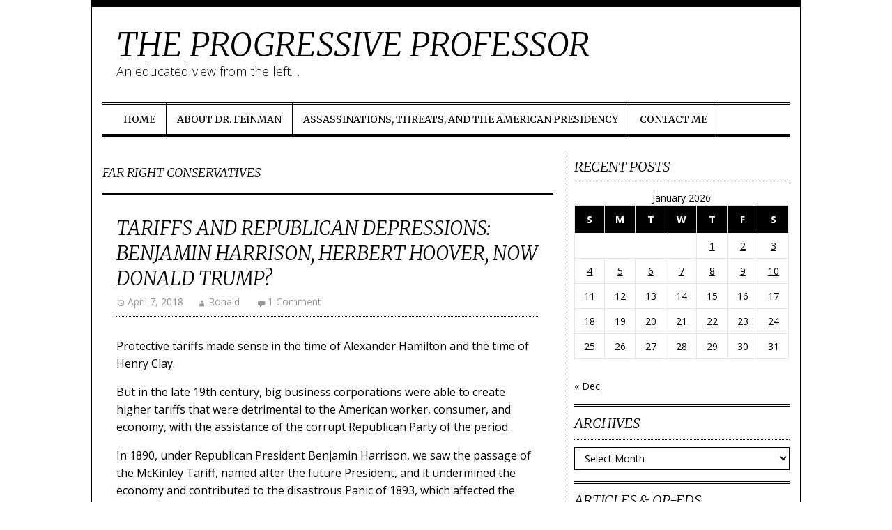

--- FILE ---
content_type: text/html; charset=UTF-8
request_url: https://www.theprogressiveprofessor.com/tag/far-right-conservatives/
body_size: 21950
content:
<!DOCTYPE html>
<html lang="en-US">
	<head>
		<meta charset="UTF-8">
		<meta name="viewport" content="width=device-width, initial-scale=1">

		<title>Far Right Conservatives &#8211; The Progressive Professor</title>

		<link rel="profile" href="http://gmpg.org/xfn/11">
		<link rel="pingback" href="https://www.theprogressiveprofessor.com/xmlrpc.php">

		<meta name='robots' content='max-image-preview:large' />
<link rel='dns-prefetch' href='//secure.gravatar.com' />
<link rel='dns-prefetch' href='//stats.wp.com' />
<link rel='dns-prefetch' href='//fonts.googleapis.com' />
<link rel='dns-prefetch' href='//v0.wordpress.com' />
<link rel='preconnect' href='//c0.wp.com' />
<link rel="alternate" type="application/rss+xml" title="The Progressive Professor &raquo; Feed" href="https://www.theprogressiveprofessor.com/feed/" />
<link rel="alternate" type="application/rss+xml" title="The Progressive Professor &raquo; Comments Feed" href="https://www.theprogressiveprofessor.com/comments/feed/" />
<link rel="alternate" type="application/rss+xml" title="The Progressive Professor &raquo; Far Right Conservatives Tag Feed" href="https://www.theprogressiveprofessor.com/tag/far-right-conservatives/feed/" />
		<!-- This site uses the Google Analytics by MonsterInsights plugin v9.10.1 - Using Analytics tracking - https://www.monsterinsights.com/ -->
		<!-- Note: MonsterInsights is not currently configured on this site. The site owner needs to authenticate with Google Analytics in the MonsterInsights settings panel. -->
					<!-- No tracking code set -->
				<!-- / Google Analytics by MonsterInsights -->
		<style id='wp-img-auto-sizes-contain-inline-css' type='text/css'>
img:is([sizes=auto i],[sizes^="auto," i]){contain-intrinsic-size:3000px 1500px}
/*# sourceURL=wp-img-auto-sizes-contain-inline-css */
</style>
<style id='wp-emoji-styles-inline-css' type='text/css'>

	img.wp-smiley, img.emoji {
		display: inline !important;
		border: none !important;
		box-shadow: none !important;
		height: 1em !important;
		width: 1em !important;
		margin: 0 0.07em !important;
		vertical-align: -0.1em !important;
		background: none !important;
		padding: 0 !important;
	}
/*# sourceURL=wp-emoji-styles-inline-css */
</style>
<style id='wp-block-library-inline-css' type='text/css'>
:root{--wp-block-synced-color:#7a00df;--wp-block-synced-color--rgb:122,0,223;--wp-bound-block-color:var(--wp-block-synced-color);--wp-editor-canvas-background:#ddd;--wp-admin-theme-color:#007cba;--wp-admin-theme-color--rgb:0,124,186;--wp-admin-theme-color-darker-10:#006ba1;--wp-admin-theme-color-darker-10--rgb:0,107,160.5;--wp-admin-theme-color-darker-20:#005a87;--wp-admin-theme-color-darker-20--rgb:0,90,135;--wp-admin-border-width-focus:2px}@media (min-resolution:192dpi){:root{--wp-admin-border-width-focus:1.5px}}.wp-element-button{cursor:pointer}:root .has-very-light-gray-background-color{background-color:#eee}:root .has-very-dark-gray-background-color{background-color:#313131}:root .has-very-light-gray-color{color:#eee}:root .has-very-dark-gray-color{color:#313131}:root .has-vivid-green-cyan-to-vivid-cyan-blue-gradient-background{background:linear-gradient(135deg,#00d084,#0693e3)}:root .has-purple-crush-gradient-background{background:linear-gradient(135deg,#34e2e4,#4721fb 50%,#ab1dfe)}:root .has-hazy-dawn-gradient-background{background:linear-gradient(135deg,#faaca8,#dad0ec)}:root .has-subdued-olive-gradient-background{background:linear-gradient(135deg,#fafae1,#67a671)}:root .has-atomic-cream-gradient-background{background:linear-gradient(135deg,#fdd79a,#004a59)}:root .has-nightshade-gradient-background{background:linear-gradient(135deg,#330968,#31cdcf)}:root .has-midnight-gradient-background{background:linear-gradient(135deg,#020381,#2874fc)}:root{--wp--preset--font-size--normal:16px;--wp--preset--font-size--huge:42px}.has-regular-font-size{font-size:1em}.has-larger-font-size{font-size:2.625em}.has-normal-font-size{font-size:var(--wp--preset--font-size--normal)}.has-huge-font-size{font-size:var(--wp--preset--font-size--huge)}.has-text-align-center{text-align:center}.has-text-align-left{text-align:left}.has-text-align-right{text-align:right}.has-fit-text{white-space:nowrap!important}#end-resizable-editor-section{display:none}.aligncenter{clear:both}.items-justified-left{justify-content:flex-start}.items-justified-center{justify-content:center}.items-justified-right{justify-content:flex-end}.items-justified-space-between{justify-content:space-between}.screen-reader-text{border:0;clip-path:inset(50%);height:1px;margin:-1px;overflow:hidden;padding:0;position:absolute;width:1px;word-wrap:normal!important}.screen-reader-text:focus{background-color:#ddd;clip-path:none;color:#444;display:block;font-size:1em;height:auto;left:5px;line-height:normal;padding:15px 23px 14px;text-decoration:none;top:5px;width:auto;z-index:100000}html :where(.has-border-color){border-style:solid}html :where([style*=border-top-color]){border-top-style:solid}html :where([style*=border-right-color]){border-right-style:solid}html :where([style*=border-bottom-color]){border-bottom-style:solid}html :where([style*=border-left-color]){border-left-style:solid}html :where([style*=border-width]){border-style:solid}html :where([style*=border-top-width]){border-top-style:solid}html :where([style*=border-right-width]){border-right-style:solid}html :where([style*=border-bottom-width]){border-bottom-style:solid}html :where([style*=border-left-width]){border-left-style:solid}html :where(img[class*=wp-image-]){height:auto;max-width:100%}:where(figure){margin:0 0 1em}html :where(.is-position-sticky){--wp-admin--admin-bar--position-offset:var(--wp-admin--admin-bar--height,0px)}@media screen and (max-width:600px){html :where(.is-position-sticky){--wp-admin--admin-bar--position-offset:0px}}

/*# sourceURL=wp-block-library-inline-css */
</style><style id='global-styles-inline-css' type='text/css'>
:root{--wp--preset--aspect-ratio--square: 1;--wp--preset--aspect-ratio--4-3: 4/3;--wp--preset--aspect-ratio--3-4: 3/4;--wp--preset--aspect-ratio--3-2: 3/2;--wp--preset--aspect-ratio--2-3: 2/3;--wp--preset--aspect-ratio--16-9: 16/9;--wp--preset--aspect-ratio--9-16: 9/16;--wp--preset--color--black: #000000;--wp--preset--color--cyan-bluish-gray: #abb8c3;--wp--preset--color--white: #ffffff;--wp--preset--color--pale-pink: #f78da7;--wp--preset--color--vivid-red: #cf2e2e;--wp--preset--color--luminous-vivid-orange: #ff6900;--wp--preset--color--luminous-vivid-amber: #fcb900;--wp--preset--color--light-green-cyan: #7bdcb5;--wp--preset--color--vivid-green-cyan: #00d084;--wp--preset--color--pale-cyan-blue: #8ed1fc;--wp--preset--color--vivid-cyan-blue: #0693e3;--wp--preset--color--vivid-purple: #9b51e0;--wp--preset--gradient--vivid-cyan-blue-to-vivid-purple: linear-gradient(135deg,rgb(6,147,227) 0%,rgb(155,81,224) 100%);--wp--preset--gradient--light-green-cyan-to-vivid-green-cyan: linear-gradient(135deg,rgb(122,220,180) 0%,rgb(0,208,130) 100%);--wp--preset--gradient--luminous-vivid-amber-to-luminous-vivid-orange: linear-gradient(135deg,rgb(252,185,0) 0%,rgb(255,105,0) 100%);--wp--preset--gradient--luminous-vivid-orange-to-vivid-red: linear-gradient(135deg,rgb(255,105,0) 0%,rgb(207,46,46) 100%);--wp--preset--gradient--very-light-gray-to-cyan-bluish-gray: linear-gradient(135deg,rgb(238,238,238) 0%,rgb(169,184,195) 100%);--wp--preset--gradient--cool-to-warm-spectrum: linear-gradient(135deg,rgb(74,234,220) 0%,rgb(151,120,209) 20%,rgb(207,42,186) 40%,rgb(238,44,130) 60%,rgb(251,105,98) 80%,rgb(254,248,76) 100%);--wp--preset--gradient--blush-light-purple: linear-gradient(135deg,rgb(255,206,236) 0%,rgb(152,150,240) 100%);--wp--preset--gradient--blush-bordeaux: linear-gradient(135deg,rgb(254,205,165) 0%,rgb(254,45,45) 50%,rgb(107,0,62) 100%);--wp--preset--gradient--luminous-dusk: linear-gradient(135deg,rgb(255,203,112) 0%,rgb(199,81,192) 50%,rgb(65,88,208) 100%);--wp--preset--gradient--pale-ocean: linear-gradient(135deg,rgb(255,245,203) 0%,rgb(182,227,212) 50%,rgb(51,167,181) 100%);--wp--preset--gradient--electric-grass: linear-gradient(135deg,rgb(202,248,128) 0%,rgb(113,206,126) 100%);--wp--preset--gradient--midnight: linear-gradient(135deg,rgb(2,3,129) 0%,rgb(40,116,252) 100%);--wp--preset--font-size--small: 13px;--wp--preset--font-size--medium: 20px;--wp--preset--font-size--large: 36px;--wp--preset--font-size--x-large: 42px;--wp--preset--spacing--20: 0.44rem;--wp--preset--spacing--30: 0.67rem;--wp--preset--spacing--40: 1rem;--wp--preset--spacing--50: 1.5rem;--wp--preset--spacing--60: 2.25rem;--wp--preset--spacing--70: 3.38rem;--wp--preset--spacing--80: 5.06rem;--wp--preset--shadow--natural: 6px 6px 9px rgba(0, 0, 0, 0.2);--wp--preset--shadow--deep: 12px 12px 50px rgba(0, 0, 0, 0.4);--wp--preset--shadow--sharp: 6px 6px 0px rgba(0, 0, 0, 0.2);--wp--preset--shadow--outlined: 6px 6px 0px -3px rgb(255, 255, 255), 6px 6px rgb(0, 0, 0);--wp--preset--shadow--crisp: 6px 6px 0px rgb(0, 0, 0);}:where(.is-layout-flex){gap: 0.5em;}:where(.is-layout-grid){gap: 0.5em;}body .is-layout-flex{display: flex;}.is-layout-flex{flex-wrap: wrap;align-items: center;}.is-layout-flex > :is(*, div){margin: 0;}body .is-layout-grid{display: grid;}.is-layout-grid > :is(*, div){margin: 0;}:where(.wp-block-columns.is-layout-flex){gap: 2em;}:where(.wp-block-columns.is-layout-grid){gap: 2em;}:where(.wp-block-post-template.is-layout-flex){gap: 1.25em;}:where(.wp-block-post-template.is-layout-grid){gap: 1.25em;}.has-black-color{color: var(--wp--preset--color--black) !important;}.has-cyan-bluish-gray-color{color: var(--wp--preset--color--cyan-bluish-gray) !important;}.has-white-color{color: var(--wp--preset--color--white) !important;}.has-pale-pink-color{color: var(--wp--preset--color--pale-pink) !important;}.has-vivid-red-color{color: var(--wp--preset--color--vivid-red) !important;}.has-luminous-vivid-orange-color{color: var(--wp--preset--color--luminous-vivid-orange) !important;}.has-luminous-vivid-amber-color{color: var(--wp--preset--color--luminous-vivid-amber) !important;}.has-light-green-cyan-color{color: var(--wp--preset--color--light-green-cyan) !important;}.has-vivid-green-cyan-color{color: var(--wp--preset--color--vivid-green-cyan) !important;}.has-pale-cyan-blue-color{color: var(--wp--preset--color--pale-cyan-blue) !important;}.has-vivid-cyan-blue-color{color: var(--wp--preset--color--vivid-cyan-blue) !important;}.has-vivid-purple-color{color: var(--wp--preset--color--vivid-purple) !important;}.has-black-background-color{background-color: var(--wp--preset--color--black) !important;}.has-cyan-bluish-gray-background-color{background-color: var(--wp--preset--color--cyan-bluish-gray) !important;}.has-white-background-color{background-color: var(--wp--preset--color--white) !important;}.has-pale-pink-background-color{background-color: var(--wp--preset--color--pale-pink) !important;}.has-vivid-red-background-color{background-color: var(--wp--preset--color--vivid-red) !important;}.has-luminous-vivid-orange-background-color{background-color: var(--wp--preset--color--luminous-vivid-orange) !important;}.has-luminous-vivid-amber-background-color{background-color: var(--wp--preset--color--luminous-vivid-amber) !important;}.has-light-green-cyan-background-color{background-color: var(--wp--preset--color--light-green-cyan) !important;}.has-vivid-green-cyan-background-color{background-color: var(--wp--preset--color--vivid-green-cyan) !important;}.has-pale-cyan-blue-background-color{background-color: var(--wp--preset--color--pale-cyan-blue) !important;}.has-vivid-cyan-blue-background-color{background-color: var(--wp--preset--color--vivid-cyan-blue) !important;}.has-vivid-purple-background-color{background-color: var(--wp--preset--color--vivid-purple) !important;}.has-black-border-color{border-color: var(--wp--preset--color--black) !important;}.has-cyan-bluish-gray-border-color{border-color: var(--wp--preset--color--cyan-bluish-gray) !important;}.has-white-border-color{border-color: var(--wp--preset--color--white) !important;}.has-pale-pink-border-color{border-color: var(--wp--preset--color--pale-pink) !important;}.has-vivid-red-border-color{border-color: var(--wp--preset--color--vivid-red) !important;}.has-luminous-vivid-orange-border-color{border-color: var(--wp--preset--color--luminous-vivid-orange) !important;}.has-luminous-vivid-amber-border-color{border-color: var(--wp--preset--color--luminous-vivid-amber) !important;}.has-light-green-cyan-border-color{border-color: var(--wp--preset--color--light-green-cyan) !important;}.has-vivid-green-cyan-border-color{border-color: var(--wp--preset--color--vivid-green-cyan) !important;}.has-pale-cyan-blue-border-color{border-color: var(--wp--preset--color--pale-cyan-blue) !important;}.has-vivid-cyan-blue-border-color{border-color: var(--wp--preset--color--vivid-cyan-blue) !important;}.has-vivid-purple-border-color{border-color: var(--wp--preset--color--vivid-purple) !important;}.has-vivid-cyan-blue-to-vivid-purple-gradient-background{background: var(--wp--preset--gradient--vivid-cyan-blue-to-vivid-purple) !important;}.has-light-green-cyan-to-vivid-green-cyan-gradient-background{background: var(--wp--preset--gradient--light-green-cyan-to-vivid-green-cyan) !important;}.has-luminous-vivid-amber-to-luminous-vivid-orange-gradient-background{background: var(--wp--preset--gradient--luminous-vivid-amber-to-luminous-vivid-orange) !important;}.has-luminous-vivid-orange-to-vivid-red-gradient-background{background: var(--wp--preset--gradient--luminous-vivid-orange-to-vivid-red) !important;}.has-very-light-gray-to-cyan-bluish-gray-gradient-background{background: var(--wp--preset--gradient--very-light-gray-to-cyan-bluish-gray) !important;}.has-cool-to-warm-spectrum-gradient-background{background: var(--wp--preset--gradient--cool-to-warm-spectrum) !important;}.has-blush-light-purple-gradient-background{background: var(--wp--preset--gradient--blush-light-purple) !important;}.has-blush-bordeaux-gradient-background{background: var(--wp--preset--gradient--blush-bordeaux) !important;}.has-luminous-dusk-gradient-background{background: var(--wp--preset--gradient--luminous-dusk) !important;}.has-pale-ocean-gradient-background{background: var(--wp--preset--gradient--pale-ocean) !important;}.has-electric-grass-gradient-background{background: var(--wp--preset--gradient--electric-grass) !important;}.has-midnight-gradient-background{background: var(--wp--preset--gradient--midnight) !important;}.has-small-font-size{font-size: var(--wp--preset--font-size--small) !important;}.has-medium-font-size{font-size: var(--wp--preset--font-size--medium) !important;}.has-large-font-size{font-size: var(--wp--preset--font-size--large) !important;}.has-x-large-font-size{font-size: var(--wp--preset--font-size--x-large) !important;}
/*# sourceURL=global-styles-inline-css */
</style>

<style id='classic-theme-styles-inline-css' type='text/css'>
/*! This file is auto-generated */
.wp-block-button__link{color:#fff;background-color:#32373c;border-radius:9999px;box-shadow:none;text-decoration:none;padding:calc(.667em + 2px) calc(1.333em + 2px);font-size:1.125em}.wp-block-file__button{background:#32373c;color:#fff;text-decoration:none}
/*# sourceURL=/wp-includes/css/classic-themes.min.css */
</style>
<link rel='stylesheet' id='nu-bootstrap-css' href='https://www.theprogressiveprofessor.com/wp-content/themes/divine/css/bootstrap.min.css?ver=6.9' type='text/css' media='all' />
<link rel='stylesheet' id='nu-genericons-css' href='https://www.theprogressiveprofessor.com/wp-content/themes/divine/css/genericons.css?ver=6.9' type='text/css' media='all' />
<link rel='stylesheet' id='nu-fonts-css' href='//fonts.googleapis.com/css?family=Merriweather%3A300%2C400%2C700%2C300italic%2C400italic%2C700italic%7COpen+Sans%3A300%2C400%2C700%2C300italic%2C400italic%2C700italic&#038;subset=latin%2Clatin-ext&#038;ver=20131010' type='text/css' media='all' />
<link rel='stylesheet' id='nu-style-css' href='https://www.theprogressiveprofessor.com/wp-content/themes/divine/style.css?ver=6.9' type='text/css' media='all' />
<link rel='stylesheet' id='sharedaddy-css' href='https://c0.wp.com/p/jetpack/15.3.1/modules/sharedaddy/sharing.css' type='text/css' media='all' />
<link rel='stylesheet' id='social-logos-css' href='https://c0.wp.com/p/jetpack/15.3.1/_inc/social-logos/social-logos.min.css' type='text/css' media='all' />
<script type="text/javascript" src="https://c0.wp.com/c/6.9/wp-includes/js/jquery/jquery.min.js" id="jquery-core-js"></script>
<script type="text/javascript" src="https://c0.wp.com/c/6.9/wp-includes/js/jquery/jquery-migrate.min.js" id="jquery-migrate-js"></script>
<script type="text/javascript" src="https://www.theprogressiveprofessor.com/wp-content/themes/divine/js/bootstrap.min.js?ver=6.9" id="bootstrap-js"></script>
<link rel="https://api.w.org/" href="https://www.theprogressiveprofessor.com/wp-json/" /><link rel="alternate" title="JSON" type="application/json" href="https://www.theprogressiveprofessor.com/wp-json/wp/v2/tags/11278" /><link rel="EditURI" type="application/rsd+xml" title="RSD" href="https://www.theprogressiveprofessor.com/xmlrpc.php?rsd" />
<meta name="generator" content="WordPress 6.9" />
	<style>img#wpstats{display:none}</style>
		
<!-- Jetpack Open Graph Tags -->
<meta property="og:type" content="website" />
<meta property="og:title" content="Far Right Conservatives &#8211; The Progressive Professor" />
<meta property="og:url" content="https://www.theprogressiveprofessor.com/tag/far-right-conservatives/" />
<meta property="og:site_name" content="The Progressive Professor" />
<meta property="og:image" content="https://s0.wp.com/i/blank.jpg" />
<meta property="og:image:width" content="200" />
<meta property="og:image:height" content="200" />
<meta property="og:image:alt" content="" />
<meta property="og:locale" content="en_US" />

<!-- End Jetpack Open Graph Tags -->
	</head>

	<body class="archive tag tag-far-right-conservatives tag-11278 wp-theme-divine group-blog">

		<div class="container site">
			<header id="site-header" class="site-header" role="banner">
				<div class="site-branding">
										<div class="site-title">
						<a href="https://www.theprogressiveprofessor.com/" title="The Progressive Professor" rel="home">
							The Progressive Professor						</a>
					</div>
					<div class="site-description">An educated view from the left&#8230;</div>
				<!-- .site-branding --></div>

				<div id="site-navigation" class="navbar navbar-default site-navigation" role="navigation">
					<div class="navbar-header">
						<button type="button" class="navbar-toggle" data-toggle="collapse" data-target=".navbar-collapse">
							<span class="icon-bar"></span>
							<span class="icon-bar"></span>
							<span class="icon-bar"></span>
						</button>
					</div>

					<div class="navbar-collapse collapse main-navigation"><ul id="menu-menu-1" class="nav navbar-nav"><li id="menu-item-21896" class="menu-item menu-item-type-custom menu-item-object-custom menu-item-home menu-item-21896"><a title="Home" href="https://www.theprogressiveprofessor.com/">Home</a></li>
<li id="menu-item-21897" class="menu-item menu-item-type-post_type menu-item-object-page menu-item-21897"><a title="About Dr. Feinman" href="https://www.theprogressiveprofessor.com/about/">About Dr. Feinman</a></li>
<li id="menu-item-24111" class="menu-item menu-item-type-post_type menu-item-object-page menu-item-24111"><a title="Assassinations, Threats, and the American Presidency" href="https://www.theprogressiveprofessor.com/assassinations-threats-and-the-american-presidency/">Assassinations, Threats, and the American Presidency</a></li>
<li id="menu-item-25975" class="menu-item menu-item-type-post_type menu-item-object-page menu-item-25975"><a title="Contact Me" href="https://www.theprogressiveprofessor.com/contact-me/">Contact Me</a></li>
</ul></div>				<!-- .site-navigation --></div>
			<!-- #site-header --></header>

			<div id="main" class="site-main">
	<div class="row">
		<main id="content" class="col-sm-8 content-area" role="main">

		
			<header class="archive-header">
				<h1 class="archive-title">
					Far Right Conservatives				</h1>
							<!-- .archive-header --></header>

			
				
<article id="post-33460" class="post-33460 post type-post status-publish format-standard hentry category-news-and-politics tag-tariff-wars tag-alexander-hamilton tag-benjamin-harrison tag-big-business-corporations tag-canada tag-china tag-consumers tag-democratic-party tag-donald-trump tag-european-union tag-far-left-democrats tag-far-left-liberals tag-far-right-conservatives tag-farmers tag-free-trade-agreements tag-great-depression tag-henry-clay tag-herbert-hoover tag-iran tag-mckinley-tariff tag-mexico tag-mitch-mcconnell tag-north-korea tag-panic-of-1893 tag-paul-ryan tag-protective-tariffs tag-republican-congress tag-republican-party tag-republican-presidents tag-russia tag-smoot-hawley-tariff tag-stock-market-crash tag-unemployment tag-us-house-of-representatives tag-us-senate tag-workers tag-world-war-iii">
	<header class="entry-header">
		<h2 class="entry-title"><a href="https://www.theprogressiveprofessor.com/2018/04/07/tariffs-and-republican-depressions-benjamin-harrison-herbert-hoover-now-donald-trump/" rel="bookmark">Tariffs And Republican Depressions: Benjamin Harrison, Herbert Hoover, Now Donald Trump?</a></h2>

				<div class="entry-meta">
			<span class="posted-on"><a href="https://www.theprogressiveprofessor.com/2018/04/07/tariffs-and-republican-depressions-benjamin-harrison-herbert-hoover-now-donald-trump/" title="7:30 am" rel="bookmark"><time class="entry-date published" datetime="2018-04-07T07:30:01-04:00">April 7, 2018</time></a></span><span class="byline"><span class="author vcard"><a class="url fn n" href="https://www.theprogressiveprofessor.com/author/ronald/" title="View all posts by Ronald">Ronald</a></span></span>
						<span class="comments-link"><a href="https://www.theprogressiveprofessor.com/2018/04/07/tariffs-and-republican-depressions-benjamin-harrison-herbert-hoover-now-donald-trump/#comments">1 Comment</a></span>
					<!-- .entry-meta --></div>
			<!-- .entry-header --></header>

		<div class="clearfix entry-content">
		<p>Protective tariffs made sense in the time of Alexander Hamilton and the time of Henry Clay.</p>
<p>But in the late 19th century, big business corporations were able to create higher tariffs that were detrimental to the American worker, consumer, and economy, with the assistance of the corrupt Republican Party of the period.</p>
<p>In 1890, under Republican President Benjamin Harrison, we saw the passage of the McKinley Tariff, named after the future President, and it undermined the economy and contributed to the disastrous Panic of 1893, which affected the nation until 1898.</p>
<p>In 1930, months after the Stock Market Crash, Republican President Herbert Hoover, ignoring the pleas of hundreds of economists, signed the Smoot-Hawley Tariff, which caused a great worsening of the developing Great Depression.</p>
<p>As the decades went by, most Republicans and intelligent Democrats realized that high tariffs were not good, and free trade agreements developed in the 1990s.</p>
<p>Some far left liberals and some far right conservatives joined forces to fight this, and now Donald Trump has declared the inception of &#8220;Tariff Wars&#8221;, which will bring down the American economy, harm consumers and farmers, and cause unemployment to rise.</p>
<p>Trump is alienating the whole world&#8211;including China, Canada, Mexico, the European Union, and more&#8211;and instead will destroy the economic lives of millions of his own supporters, if he is not stopped from his crazy, lunatic actions!</p>
<p>Assuming we cannot stop what he is doing, the Republicans will suffer a blood bath, that will put the Republican Party in the dustbin of history.</p>
<p>It is time for Paul Ryan and Mitch McConnell and the Republicans in Congress to show some &#8220;cajones&#8221;, and turn against Trump before he totally destroys the nation economically, and takes unto World War III against North Korea, who would be helped by China, and Iran, who would be helped by Russia.</p>
<div class="sharedaddy sd-sharing-enabled"><div class="robots-nocontent sd-block sd-social sd-social-icon sd-sharing"><h3 class="sd-title">Share this:</h3><div class="sd-content"><ul><li class="share-facebook"><a rel="nofollow noopener noreferrer"
				data-shared="sharing-facebook-33460"
				class="share-facebook sd-button share-icon no-text"
				href="https://www.theprogressiveprofessor.com/2018/04/07/tariffs-and-republican-depressions-benjamin-harrison-herbert-hoover-now-donald-trump/?share=facebook"
				target="_blank"
				aria-labelledby="sharing-facebook-33460"
				>
				<span id="sharing-facebook-33460" hidden>Click to share on Facebook (Opens in new window)</span>
				<span>Facebook</span>
			</a></li><li class="share-twitter"><a rel="nofollow noopener noreferrer"
				data-shared="sharing-twitter-33460"
				class="share-twitter sd-button share-icon no-text"
				href="https://www.theprogressiveprofessor.com/2018/04/07/tariffs-and-republican-depressions-benjamin-harrison-herbert-hoover-now-donald-trump/?share=twitter"
				target="_blank"
				aria-labelledby="sharing-twitter-33460"
				>
				<span id="sharing-twitter-33460" hidden>Click to share on X (Opens in new window)</span>
				<span>X</span>
			</a></li><li class="share-linkedin"><a rel="nofollow noopener noreferrer"
				data-shared="sharing-linkedin-33460"
				class="share-linkedin sd-button share-icon no-text"
				href="https://www.theprogressiveprofessor.com/2018/04/07/tariffs-and-republican-depressions-benjamin-harrison-herbert-hoover-now-donald-trump/?share=linkedin"
				target="_blank"
				aria-labelledby="sharing-linkedin-33460"
				>
				<span id="sharing-linkedin-33460" hidden>Click to share on LinkedIn (Opens in new window)</span>
				<span>LinkedIn</span>
			</a></li><li class="share-reddit"><a rel="nofollow noopener noreferrer"
				data-shared="sharing-reddit-33460"
				class="share-reddit sd-button share-icon no-text"
				href="https://www.theprogressiveprofessor.com/2018/04/07/tariffs-and-republican-depressions-benjamin-harrison-herbert-hoover-now-donald-trump/?share=reddit"
				target="_blank"
				aria-labelledby="sharing-reddit-33460"
				>
				<span id="sharing-reddit-33460" hidden>Click to share on Reddit (Opens in new window)</span>
				<span>Reddit</span>
			</a></li><li class="share-tumblr"><a rel="nofollow noopener noreferrer"
				data-shared="sharing-tumblr-33460"
				class="share-tumblr sd-button share-icon no-text"
				href="https://www.theprogressiveprofessor.com/2018/04/07/tariffs-and-republican-depressions-benjamin-harrison-herbert-hoover-now-donald-trump/?share=tumblr"
				target="_blank"
				aria-labelledby="sharing-tumblr-33460"
				>
				<span id="sharing-tumblr-33460" hidden>Click to share on Tumblr (Opens in new window)</span>
				<span>Tumblr</span>
			</a></li><li class="share-email"><a rel="nofollow noopener noreferrer"
				data-shared="sharing-email-33460"
				class="share-email sd-button share-icon no-text"
				href="mailto:?subject=%5BShared%20Post%5D%20Tariffs%20And%20Republican%20Depressions%3A%20Benjamin%20Harrison%2C%20Herbert%20Hoover%2C%20Now%20Donald%20Trump%3F&#038;body=https%3A%2F%2Fwww.theprogressiveprofessor.com%2F2018%2F04%2F07%2Ftariffs-and-republican-depressions-benjamin-harrison-herbert-hoover-now-donald-trump%2F&#038;share=email"
				target="_blank"
				aria-labelledby="sharing-email-33460"
				data-email-share-error-title="Do you have email set up?" data-email-share-error-text="If you&#039;re having problems sharing via email, you might not have email set up for your browser. You may need to create a new email yourself." data-email-share-nonce="e4a9162659" data-email-share-track-url="https://www.theprogressiveprofessor.com/2018/04/07/tariffs-and-republican-depressions-benjamin-harrison-herbert-hoover-now-donald-trump/?share=email">
				<span id="sharing-email-33460" hidden>Click to email a link to a friend (Opens in new window)</span>
				<span>Email</span>
			</a></li><li class="share-end"></li></ul></div></div></div>			<!-- .entry-content --></div>
	
	<footer class="entry-footer entry-meta">
								<span class="cat-links">
				<a href="https://www.theprogressiveprofessor.com/category/news-and-politics/" rel="category tag">News and Politics</a>			</span>
			
						<span class="tags-links">
				<a href="https://www.theprogressiveprofessor.com/tag/tariff-wars/" rel="tag">"Tariff Wars"</a>, <a href="https://www.theprogressiveprofessor.com/tag/alexander-hamilton/" rel="tag">Alexander Hamilton</a>, <a href="https://www.theprogressiveprofessor.com/tag/benjamin-harrison/" rel="tag">Benjamin Harrison</a>, <a href="https://www.theprogressiveprofessor.com/tag/big-business-corporations/" rel="tag">Big Business Corporations</a>, <a href="https://www.theprogressiveprofessor.com/tag/canada/" rel="tag">Canada</a>, <a href="https://www.theprogressiveprofessor.com/tag/china/" rel="tag">China</a>, <a href="https://www.theprogressiveprofessor.com/tag/consumers/" rel="tag">Consumers</a>, <a href="https://www.theprogressiveprofessor.com/tag/democratic-party/" rel="tag">Democratic Party</a>, <a href="https://www.theprogressiveprofessor.com/tag/donald-trump/" rel="tag">Donald Trump</a>, <a href="https://www.theprogressiveprofessor.com/tag/european-union/" rel="tag">European Union</a>, <a href="https://www.theprogressiveprofessor.com/tag/far-left-democrats/" rel="tag">Far Left Democrats</a>, <a href="https://www.theprogressiveprofessor.com/tag/far-left-liberals/" rel="tag">Far Left Liberals</a>, <a href="https://www.theprogressiveprofessor.com/tag/far-right-conservatives/" rel="tag">Far Right Conservatives</a>, <a href="https://www.theprogressiveprofessor.com/tag/farmers/" rel="tag">Farmers</a>, <a href="https://www.theprogressiveprofessor.com/tag/free-trade-agreements/" rel="tag">Free Trade Agreements</a>, <a href="https://www.theprogressiveprofessor.com/tag/great-depression/" rel="tag">Great Depression</a>, <a href="https://www.theprogressiveprofessor.com/tag/henry-clay/" rel="tag">Henry Clay</a>, <a href="https://www.theprogressiveprofessor.com/tag/herbert-hoover/" rel="tag">Herbert Hoover</a>, <a href="https://www.theprogressiveprofessor.com/tag/iran/" rel="tag">Iran</a>, <a href="https://www.theprogressiveprofessor.com/tag/mckinley-tariff/" rel="tag">McKinley Tariff</a>, <a href="https://www.theprogressiveprofessor.com/tag/mexico/" rel="tag">Mexico</a>, <a href="https://www.theprogressiveprofessor.com/tag/mitch-mcconnell/" rel="tag">Mitch McConnell</a>, <a href="https://www.theprogressiveprofessor.com/tag/north-korea/" rel="tag">North Korea</a>, <a href="https://www.theprogressiveprofessor.com/tag/panic-of-1893/" rel="tag">Panic Of 1893</a>, <a href="https://www.theprogressiveprofessor.com/tag/paul-ryan/" rel="tag">Paul Ryan</a>, <a href="https://www.theprogressiveprofessor.com/tag/protective-tariffs/" rel="tag">Protective Tariffs</a>, <a href="https://www.theprogressiveprofessor.com/tag/republican-congress/" rel="tag">Republican Congress</a>, <a href="https://www.theprogressiveprofessor.com/tag/republican-party/" rel="tag">Republican Party</a>, <a href="https://www.theprogressiveprofessor.com/tag/republican-presidents/" rel="tag">Republican Presidents</a>, <a href="https://www.theprogressiveprofessor.com/tag/russia/" rel="tag">Russia</a>, <a href="https://www.theprogressiveprofessor.com/tag/smoot-hawley-tariff/" rel="tag">Smoot Hawley Tariff</a>, <a href="https://www.theprogressiveprofessor.com/tag/stock-market-crash/" rel="tag">Stock Market Crash</a>, <a href="https://www.theprogressiveprofessor.com/tag/unemployment/" rel="tag">Unemployment</a>, <a href="https://www.theprogressiveprofessor.com/tag/us-house-of-representatives/" rel="tag">US House Of Representatives</a>, <a href="https://www.theprogressiveprofessor.com/tag/us-senate/" rel="tag">US Senate</a>, <a href="https://www.theprogressiveprofessor.com/tag/workers/" rel="tag">Workers</a>, <a href="https://www.theprogressiveprofessor.com/tag/world-war-iii/" rel="tag">World War III</a>			</span>
					
			<!-- .entry-meta --></footer>
<!-- #post-33460 --></article>
			
			
		
		<!-- #content --></main>

			<div id="secondary" class="col-sm-4 site-sidebar widget-area" role="complementary">
		<aside id="calendar-3" class="widget widget_calendar"><h3 class="widget-title">Recent Posts</h3><div id="calendar_wrap" class="calendar_wrap"><table id="wp-calendar" class="wp-calendar-table">
	<caption>January 2026</caption>
	<thead>
	<tr>
		<th scope="col" aria-label="Sunday">S</th>
		<th scope="col" aria-label="Monday">M</th>
		<th scope="col" aria-label="Tuesday">T</th>
		<th scope="col" aria-label="Wednesday">W</th>
		<th scope="col" aria-label="Thursday">T</th>
		<th scope="col" aria-label="Friday">F</th>
		<th scope="col" aria-label="Saturday">S</th>
	</tr>
	</thead>
	<tbody>
	<tr>
		<td colspan="4" class="pad">&nbsp;</td><td><a href="https://www.theprogressiveprofessor.com/2026/01/01/" aria-label="Posts published on January 1, 2026">1</a></td><td><a href="https://www.theprogressiveprofessor.com/2026/01/02/" aria-label="Posts published on January 2, 2026">2</a></td><td><a href="https://www.theprogressiveprofessor.com/2026/01/03/" aria-label="Posts published on January 3, 2026">3</a></td>
	</tr>
	<tr>
		<td><a href="https://www.theprogressiveprofessor.com/2026/01/04/" aria-label="Posts published on January 4, 2026">4</a></td><td><a href="https://www.theprogressiveprofessor.com/2026/01/05/" aria-label="Posts published on January 5, 2026">5</a></td><td><a href="https://www.theprogressiveprofessor.com/2026/01/06/" aria-label="Posts published on January 6, 2026">6</a></td><td><a href="https://www.theprogressiveprofessor.com/2026/01/07/" aria-label="Posts published on January 7, 2026">7</a></td><td><a href="https://www.theprogressiveprofessor.com/2026/01/08/" aria-label="Posts published on January 8, 2026">8</a></td><td><a href="https://www.theprogressiveprofessor.com/2026/01/09/" aria-label="Posts published on January 9, 2026">9</a></td><td><a href="https://www.theprogressiveprofessor.com/2026/01/10/" aria-label="Posts published on January 10, 2026">10</a></td>
	</tr>
	<tr>
		<td><a href="https://www.theprogressiveprofessor.com/2026/01/11/" aria-label="Posts published on January 11, 2026">11</a></td><td><a href="https://www.theprogressiveprofessor.com/2026/01/12/" aria-label="Posts published on January 12, 2026">12</a></td><td><a href="https://www.theprogressiveprofessor.com/2026/01/13/" aria-label="Posts published on January 13, 2026">13</a></td><td><a href="https://www.theprogressiveprofessor.com/2026/01/14/" aria-label="Posts published on January 14, 2026">14</a></td><td><a href="https://www.theprogressiveprofessor.com/2026/01/15/" aria-label="Posts published on January 15, 2026">15</a></td><td><a href="https://www.theprogressiveprofessor.com/2026/01/16/" aria-label="Posts published on January 16, 2026">16</a></td><td><a href="https://www.theprogressiveprofessor.com/2026/01/17/" aria-label="Posts published on January 17, 2026">17</a></td>
	</tr>
	<tr>
		<td><a href="https://www.theprogressiveprofessor.com/2026/01/18/" aria-label="Posts published on January 18, 2026">18</a></td><td><a href="https://www.theprogressiveprofessor.com/2026/01/19/" aria-label="Posts published on January 19, 2026">19</a></td><td><a href="https://www.theprogressiveprofessor.com/2026/01/20/" aria-label="Posts published on January 20, 2026">20</a></td><td><a href="https://www.theprogressiveprofessor.com/2026/01/21/" aria-label="Posts published on January 21, 2026">21</a></td><td><a href="https://www.theprogressiveprofessor.com/2026/01/22/" aria-label="Posts published on January 22, 2026">22</a></td><td><a href="https://www.theprogressiveprofessor.com/2026/01/23/" aria-label="Posts published on January 23, 2026">23</a></td><td><a href="https://www.theprogressiveprofessor.com/2026/01/24/" aria-label="Posts published on January 24, 2026">24</a></td>
	</tr>
	<tr>
		<td><a href="https://www.theprogressiveprofessor.com/2026/01/25/" aria-label="Posts published on January 25, 2026">25</a></td><td><a href="https://www.theprogressiveprofessor.com/2026/01/26/" aria-label="Posts published on January 26, 2026">26</a></td><td><a href="https://www.theprogressiveprofessor.com/2026/01/27/" aria-label="Posts published on January 27, 2026">27</a></td><td><a href="https://www.theprogressiveprofessor.com/2026/01/28/" aria-label="Posts published on January 28, 2026">28</a></td><td id="today">29</td><td>30</td><td>31</td>
	</tr>
	</tbody>
	</table><nav aria-label="Previous and next months" class="wp-calendar-nav">
		<span class="wp-calendar-nav-prev"><a href="https://www.theprogressiveprofessor.com/2025/12/">&laquo; Dec</a></span>
		<span class="pad">&nbsp;</span>
		<span class="wp-calendar-nav-next">&nbsp;</span>
	</nav></div></aside><aside id="archives-3" class="widget widget_archive"><h3 class="widget-title">Archives</h3>		<label class="screen-reader-text" for="archives-dropdown-3">Archives</label>
		<select id="archives-dropdown-3" name="archive-dropdown">
			
			<option value="">Select Month</option>
				<option value='https://www.theprogressiveprofessor.com/2026/01/'> January 2026 &nbsp;(28)</option>
	<option value='https://www.theprogressiveprofessor.com/2025/12/'> December 2025 &nbsp;(30)</option>
	<option value='https://www.theprogressiveprofessor.com/2025/11/'> November 2025 &nbsp;(30)</option>
	<option value='https://www.theprogressiveprofessor.com/2025/10/'> October 2025 &nbsp;(31)</option>
	<option value='https://www.theprogressiveprofessor.com/2025/09/'> September 2025 &nbsp;(26)</option>
	<option value='https://www.theprogressiveprofessor.com/2025/08/'> August 2025 &nbsp;(28)</option>
	<option value='https://www.theprogressiveprofessor.com/2025/07/'> July 2025 &nbsp;(25)</option>
	<option value='https://www.theprogressiveprofessor.com/2025/06/'> June 2025 &nbsp;(20)</option>
	<option value='https://www.theprogressiveprofessor.com/2025/05/'> May 2025 &nbsp;(31)</option>
	<option value='https://www.theprogressiveprofessor.com/2025/04/'> April 2025 &nbsp;(30)</option>
	<option value='https://www.theprogressiveprofessor.com/2025/03/'> March 2025 &nbsp;(31)</option>
	<option value='https://www.theprogressiveprofessor.com/2025/02/'> February 2025 &nbsp;(28)</option>
	<option value='https://www.theprogressiveprofessor.com/2025/01/'> January 2025 &nbsp;(31)</option>
	<option value='https://www.theprogressiveprofessor.com/2024/12/'> December 2024 &nbsp;(16)</option>
	<option value='https://www.theprogressiveprofessor.com/2024/11/'> November 2024 &nbsp;(30)</option>
	<option value='https://www.theprogressiveprofessor.com/2024/10/'> October 2024 &nbsp;(31)</option>
	<option value='https://www.theprogressiveprofessor.com/2024/09/'> September 2024 &nbsp;(30)</option>
	<option value='https://www.theprogressiveprofessor.com/2024/08/'> August 2024 &nbsp;(33)</option>
	<option value='https://www.theprogressiveprofessor.com/2024/07/'> July 2024 &nbsp;(34)</option>
	<option value='https://www.theprogressiveprofessor.com/2024/06/'> June 2024 &nbsp;(27)</option>
	<option value='https://www.theprogressiveprofessor.com/2024/05/'> May 2024 &nbsp;(21)</option>
	<option value='https://www.theprogressiveprofessor.com/2024/04/'> April 2024 &nbsp;(29)</option>
	<option value='https://www.theprogressiveprofessor.com/2024/03/'> March 2024 &nbsp;(31)</option>
	<option value='https://www.theprogressiveprofessor.com/2024/02/'> February 2024 &nbsp;(31)</option>
	<option value='https://www.theprogressiveprofessor.com/2024/01/'> January 2024 &nbsp;(31)</option>
	<option value='https://www.theprogressiveprofessor.com/2023/12/'> December 2023 &nbsp;(32)</option>
	<option value='https://www.theprogressiveprofessor.com/2023/11/'> November 2023 &nbsp;(30)</option>
	<option value='https://www.theprogressiveprofessor.com/2023/10/'> October 2023 &nbsp;(28)</option>
	<option value='https://www.theprogressiveprofessor.com/2023/09/'> September 2023 &nbsp;(30)</option>
	<option value='https://www.theprogressiveprofessor.com/2023/08/'> August 2023 &nbsp;(31)</option>
	<option value='https://www.theprogressiveprofessor.com/2023/07/'> July 2023 &nbsp;(31)</option>
	<option value='https://www.theprogressiveprofessor.com/2023/06/'> June 2023 &nbsp;(15)</option>
	<option value='https://www.theprogressiveprofessor.com/2023/05/'> May 2023 &nbsp;(31)</option>
	<option value='https://www.theprogressiveprofessor.com/2023/04/'> April 2023 &nbsp;(30)</option>
	<option value='https://www.theprogressiveprofessor.com/2023/03/'> March 2023 &nbsp;(19)</option>
	<option value='https://www.theprogressiveprofessor.com/2023/02/'> February 2023 &nbsp;(28)</option>
	<option value='https://www.theprogressiveprofessor.com/2023/01/'> January 2023 &nbsp;(31)</option>
	<option value='https://www.theprogressiveprofessor.com/2022/12/'> December 2022 &nbsp;(31)</option>
	<option value='https://www.theprogressiveprofessor.com/2022/11/'> November 2022 &nbsp;(30)</option>
	<option value='https://www.theprogressiveprofessor.com/2022/10/'> October 2022 &nbsp;(31)</option>
	<option value='https://www.theprogressiveprofessor.com/2022/09/'> September 2022 &nbsp;(30)</option>
	<option value='https://www.theprogressiveprofessor.com/2022/08/'> August 2022 &nbsp;(31)</option>
	<option value='https://www.theprogressiveprofessor.com/2022/07/'> July 2022 &nbsp;(31)</option>
	<option value='https://www.theprogressiveprofessor.com/2022/06/'> June 2022 &nbsp;(31)</option>
	<option value='https://www.theprogressiveprofessor.com/2022/05/'> May 2022 &nbsp;(25)</option>
	<option value='https://www.theprogressiveprofessor.com/2022/04/'> April 2022 &nbsp;(30)</option>
	<option value='https://www.theprogressiveprofessor.com/2022/03/'> March 2022 &nbsp;(31)</option>
	<option value='https://www.theprogressiveprofessor.com/2022/02/'> February 2022 &nbsp;(28)</option>
	<option value='https://www.theprogressiveprofessor.com/2022/01/'> January 2022 &nbsp;(31)</option>
	<option value='https://www.theprogressiveprofessor.com/2021/12/'> December 2021 &nbsp;(31)</option>
	<option value='https://www.theprogressiveprofessor.com/2021/11/'> November 2021 &nbsp;(30)</option>
	<option value='https://www.theprogressiveprofessor.com/2021/10/'> October 2021 &nbsp;(31)</option>
	<option value='https://www.theprogressiveprofessor.com/2021/09/'> September 2021 &nbsp;(30)</option>
	<option value='https://www.theprogressiveprofessor.com/2021/08/'> August 2021 &nbsp;(31)</option>
	<option value='https://www.theprogressiveprofessor.com/2021/07/'> July 2021 &nbsp;(31)</option>
	<option value='https://www.theprogressiveprofessor.com/2021/06/'> June 2021 &nbsp;(30)</option>
	<option value='https://www.theprogressiveprofessor.com/2021/05/'> May 2021 &nbsp;(31)</option>
	<option value='https://www.theprogressiveprofessor.com/2021/04/'> April 2021 &nbsp;(30)</option>
	<option value='https://www.theprogressiveprofessor.com/2021/03/'> March 2021 &nbsp;(31)</option>
	<option value='https://www.theprogressiveprofessor.com/2021/02/'> February 2021 &nbsp;(28)</option>
	<option value='https://www.theprogressiveprofessor.com/2021/01/'> January 2021 &nbsp;(31)</option>
	<option value='https://www.theprogressiveprofessor.com/2020/12/'> December 2020 &nbsp;(31)</option>
	<option value='https://www.theprogressiveprofessor.com/2020/11/'> November 2020 &nbsp;(30)</option>
	<option value='https://www.theprogressiveprofessor.com/2020/10/'> October 2020 &nbsp;(31)</option>
	<option value='https://www.theprogressiveprofessor.com/2020/09/'> September 2020 &nbsp;(30)</option>
	<option value='https://www.theprogressiveprofessor.com/2020/08/'> August 2020 &nbsp;(32)</option>
	<option value='https://www.theprogressiveprofessor.com/2020/07/'> July 2020 &nbsp;(43)</option>
	<option value='https://www.theprogressiveprofessor.com/2020/06/'> June 2020 &nbsp;(30)</option>
	<option value='https://www.theprogressiveprofessor.com/2020/05/'> May 2020 &nbsp;(31)</option>
	<option value='https://www.theprogressiveprofessor.com/2020/04/'> April 2020 &nbsp;(30)</option>
	<option value='https://www.theprogressiveprofessor.com/2020/03/'> March 2020 &nbsp;(31)</option>
	<option value='https://www.theprogressiveprofessor.com/2020/02/'> February 2020 &nbsp;(30)</option>
	<option value='https://www.theprogressiveprofessor.com/2020/01/'> January 2020 &nbsp;(31)</option>
	<option value='https://www.theprogressiveprofessor.com/2019/12/'> December 2019 &nbsp;(31)</option>
	<option value='https://www.theprogressiveprofessor.com/2019/11/'> November 2019 &nbsp;(27)</option>
	<option value='https://www.theprogressiveprofessor.com/2019/10/'> October 2019 &nbsp;(31)</option>
	<option value='https://www.theprogressiveprofessor.com/2019/09/'> September 2019 &nbsp;(31)</option>
	<option value='https://www.theprogressiveprofessor.com/2019/08/'> August 2019 &nbsp;(31)</option>
	<option value='https://www.theprogressiveprofessor.com/2019/07/'> July 2019 &nbsp;(31)</option>
	<option value='https://www.theprogressiveprofessor.com/2019/06/'> June 2019 &nbsp;(17)</option>
	<option value='https://www.theprogressiveprofessor.com/2019/05/'> May 2019 &nbsp;(31)</option>
	<option value='https://www.theprogressiveprofessor.com/2019/04/'> April 2019 &nbsp;(30)</option>
	<option value='https://www.theprogressiveprofessor.com/2019/03/'> March 2019 &nbsp;(31)</option>
	<option value='https://www.theprogressiveprofessor.com/2019/02/'> February 2019 &nbsp;(28)</option>
	<option value='https://www.theprogressiveprofessor.com/2019/01/'> January 2019 &nbsp;(31)</option>
	<option value='https://www.theprogressiveprofessor.com/2018/12/'> December 2018 &nbsp;(31)</option>
	<option value='https://www.theprogressiveprofessor.com/2018/11/'> November 2018 &nbsp;(32)</option>
	<option value='https://www.theprogressiveprofessor.com/2018/10/'> October 2018 &nbsp;(32)</option>
	<option value='https://www.theprogressiveprofessor.com/2018/09/'> September 2018 &nbsp;(31)</option>
	<option value='https://www.theprogressiveprofessor.com/2018/08/'> August 2018 &nbsp;(31)</option>
	<option value='https://www.theprogressiveprofessor.com/2018/07/'> July 2018 &nbsp;(31)</option>
	<option value='https://www.theprogressiveprofessor.com/2018/06/'> June 2018 &nbsp;(32)</option>
	<option value='https://www.theprogressiveprofessor.com/2018/05/'> May 2018 &nbsp;(30)</option>
	<option value='https://www.theprogressiveprofessor.com/2018/04/'> April 2018 &nbsp;(32)</option>
	<option value='https://www.theprogressiveprofessor.com/2018/03/'> March 2018 &nbsp;(31)</option>
	<option value='https://www.theprogressiveprofessor.com/2018/02/'> February 2018 &nbsp;(28)</option>
	<option value='https://www.theprogressiveprofessor.com/2018/01/'> January 2018 &nbsp;(32)</option>
	<option value='https://www.theprogressiveprofessor.com/2017/12/'> December 2017 &nbsp;(31)</option>
	<option value='https://www.theprogressiveprofessor.com/2017/11/'> November 2017 &nbsp;(30)</option>
	<option value='https://www.theprogressiveprofessor.com/2017/10/'> October 2017 &nbsp;(31)</option>
	<option value='https://www.theprogressiveprofessor.com/2017/09/'> September 2017 &nbsp;(27)</option>
	<option value='https://www.theprogressiveprofessor.com/2017/08/'> August 2017 &nbsp;(34)</option>
	<option value='https://www.theprogressiveprofessor.com/2017/07/'> July 2017 &nbsp;(46)</option>
	<option value='https://www.theprogressiveprofessor.com/2017/06/'> June 2017 &nbsp;(30)</option>
	<option value='https://www.theprogressiveprofessor.com/2017/05/'> May 2017 &nbsp;(31)</option>
	<option value='https://www.theprogressiveprofessor.com/2017/04/'> April 2017 &nbsp;(30)</option>
	<option value='https://www.theprogressiveprofessor.com/2017/03/'> March 2017 &nbsp;(31)</option>
	<option value='https://www.theprogressiveprofessor.com/2017/02/'> February 2017 &nbsp;(28)</option>
	<option value='https://www.theprogressiveprofessor.com/2017/01/'> January 2017 &nbsp;(32)</option>
	<option value='https://www.theprogressiveprofessor.com/2016/12/'> December 2016 &nbsp;(31)</option>
	<option value='https://www.theprogressiveprofessor.com/2016/11/'> November 2016 &nbsp;(45)</option>
	<option value='https://www.theprogressiveprofessor.com/2016/10/'> October 2016 &nbsp;(32)</option>
	<option value='https://www.theprogressiveprofessor.com/2016/09/'> September 2016 &nbsp;(30)</option>
	<option value='https://www.theprogressiveprofessor.com/2016/08/'> August 2016 &nbsp;(31)</option>
	<option value='https://www.theprogressiveprofessor.com/2016/07/'> July 2016 &nbsp;(36)</option>
	<option value='https://www.theprogressiveprofessor.com/2016/06/'> June 2016 &nbsp;(30)</option>
	<option value='https://www.theprogressiveprofessor.com/2016/05/'> May 2016 &nbsp;(31)</option>
	<option value='https://www.theprogressiveprofessor.com/2016/04/'> April 2016 &nbsp;(31)</option>
	<option value='https://www.theprogressiveprofessor.com/2016/03/'> March 2016 &nbsp;(33)</option>
	<option value='https://www.theprogressiveprofessor.com/2016/02/'> February 2016 &nbsp;(33)</option>
	<option value='https://www.theprogressiveprofessor.com/2016/01/'> January 2016 &nbsp;(31)</option>
	<option value='https://www.theprogressiveprofessor.com/2015/12/'> December 2015 &nbsp;(31)</option>
	<option value='https://www.theprogressiveprofessor.com/2015/11/'> November 2015 &nbsp;(31)</option>
	<option value='https://www.theprogressiveprofessor.com/2015/10/'> October 2015 &nbsp;(35)</option>
	<option value='https://www.theprogressiveprofessor.com/2015/09/'> September 2015 &nbsp;(37)</option>
	<option value='https://www.theprogressiveprofessor.com/2015/08/'> August 2015 &nbsp;(46)</option>
	<option value='https://www.theprogressiveprofessor.com/2015/07/'> July 2015 &nbsp;(53)</option>
	<option value='https://www.theprogressiveprofessor.com/2015/06/'> June 2015 &nbsp;(30)</option>
	<option value='https://www.theprogressiveprofessor.com/2015/05/'> May 2015 &nbsp;(32)</option>
	<option value='https://www.theprogressiveprofessor.com/2015/04/'> April 2015 &nbsp;(31)</option>
	<option value='https://www.theprogressiveprofessor.com/2015/03/'> March 2015 &nbsp;(31)</option>
	<option value='https://www.theprogressiveprofessor.com/2015/02/'> February 2015 &nbsp;(29)</option>
	<option value='https://www.theprogressiveprofessor.com/2015/01/'> January 2015 &nbsp;(32)</option>
	<option value='https://www.theprogressiveprofessor.com/2014/12/'> December 2014 &nbsp;(31)</option>
	<option value='https://www.theprogressiveprofessor.com/2014/11/'> November 2014 &nbsp;(30)</option>
	<option value='https://www.theprogressiveprofessor.com/2014/10/'> October 2014 &nbsp;(31)</option>
	<option value='https://www.theprogressiveprofessor.com/2014/09/'> September 2014 &nbsp;(31)</option>
	<option value='https://www.theprogressiveprofessor.com/2014/08/'> August 2014 &nbsp;(34)</option>
	<option value='https://www.theprogressiveprofessor.com/2014/07/'> July 2014 &nbsp;(43)</option>
	<option value='https://www.theprogressiveprofessor.com/2014/06/'> June 2014 &nbsp;(58)</option>
	<option value='https://www.theprogressiveprofessor.com/2014/05/'> May 2014 &nbsp;(47)</option>
	<option value='https://www.theprogressiveprofessor.com/2014/04/'> April 2014 &nbsp;(36)</option>
	<option value='https://www.theprogressiveprofessor.com/2014/03/'> March 2014 &nbsp;(35)</option>
	<option value='https://www.theprogressiveprofessor.com/2014/02/'> February 2014 &nbsp;(38)</option>
	<option value='https://www.theprogressiveprofessor.com/2014/01/'> January 2014 &nbsp;(38)</option>
	<option value='https://www.theprogressiveprofessor.com/2013/12/'> December 2013 &nbsp;(38)</option>
	<option value='https://www.theprogressiveprofessor.com/2013/11/'> November 2013 &nbsp;(36)</option>
	<option value='https://www.theprogressiveprofessor.com/2013/10/'> October 2013 &nbsp;(41)</option>
	<option value='https://www.theprogressiveprofessor.com/2013/09/'> September 2013 &nbsp;(42)</option>
	<option value='https://www.theprogressiveprofessor.com/2013/08/'> August 2013 &nbsp;(58)</option>
	<option value='https://www.theprogressiveprofessor.com/2013/07/'> July 2013 &nbsp;(73)</option>
	<option value='https://www.theprogressiveprofessor.com/2013/06/'> June 2013 &nbsp;(53)</option>
	<option value='https://www.theprogressiveprofessor.com/2013/05/'> May 2013 &nbsp;(44)</option>
	<option value='https://www.theprogressiveprofessor.com/2013/04/'> April 2013 &nbsp;(35)</option>
	<option value='https://www.theprogressiveprofessor.com/2013/03/'> March 2013 &nbsp;(46)</option>
	<option value='https://www.theprogressiveprofessor.com/2013/02/'> February 2013 &nbsp;(61)</option>
	<option value='https://www.theprogressiveprofessor.com/2013/01/'> January 2013 &nbsp;(80)</option>
	<option value='https://www.theprogressiveprofessor.com/2012/12/'> December 2012 &nbsp;(75)</option>
	<option value='https://www.theprogressiveprofessor.com/2012/11/'> November 2012 &nbsp;(100)</option>
	<option value='https://www.theprogressiveprofessor.com/2012/10/'> October 2012 &nbsp;(93)</option>
	<option value='https://www.theprogressiveprofessor.com/2012/09/'> September 2012 &nbsp;(87)</option>
	<option value='https://www.theprogressiveprofessor.com/2012/08/'> August 2012 &nbsp;(87)</option>
	<option value='https://www.theprogressiveprofessor.com/2012/07/'> July 2012 &nbsp;(80)</option>
	<option value='https://www.theprogressiveprofessor.com/2012/06/'> June 2012 &nbsp;(61)</option>
	<option value='https://www.theprogressiveprofessor.com/2012/05/'> May 2012 &nbsp;(84)</option>
	<option value='https://www.theprogressiveprofessor.com/2012/04/'> April 2012 &nbsp;(89)</option>
	<option value='https://www.theprogressiveprofessor.com/2012/03/'> March 2012 &nbsp;(85)</option>
	<option value='https://www.theprogressiveprofessor.com/2012/02/'> February 2012 &nbsp;(93)</option>
	<option value='https://www.theprogressiveprofessor.com/2012/01/'> January 2012 &nbsp;(80)</option>
	<option value='https://www.theprogressiveprofessor.com/2011/12/'> December 2011 &nbsp;(75)</option>
	<option value='https://www.theprogressiveprofessor.com/2011/11/'> November 2011 &nbsp;(76)</option>
	<option value='https://www.theprogressiveprofessor.com/2011/10/'> October 2011 &nbsp;(80)</option>
	<option value='https://www.theprogressiveprofessor.com/2011/09/'> September 2011 &nbsp;(79)</option>
	<option value='https://www.theprogressiveprofessor.com/2011/08/'> August 2011 &nbsp;(76)</option>
	<option value='https://www.theprogressiveprofessor.com/2011/07/'> July 2011 &nbsp;(75)</option>
	<option value='https://www.theprogressiveprofessor.com/2011/06/'> June 2011 &nbsp;(75)</option>
	<option value='https://www.theprogressiveprofessor.com/2011/05/'> May 2011 &nbsp;(75)</option>
	<option value='https://www.theprogressiveprofessor.com/2011/04/'> April 2011 &nbsp;(75)</option>
	<option value='https://www.theprogressiveprofessor.com/2011/03/'> March 2011 &nbsp;(75)</option>
	<option value='https://www.theprogressiveprofessor.com/2011/02/'> February 2011 &nbsp;(75)</option>
	<option value='https://www.theprogressiveprofessor.com/2011/01/'> January 2011 &nbsp;(75)</option>
	<option value='https://www.theprogressiveprofessor.com/2010/12/'> December 2010 &nbsp;(75)</option>
	<option value='https://www.theprogressiveprofessor.com/2010/11/'> November 2010 &nbsp;(75)</option>
	<option value='https://www.theprogressiveprofessor.com/2010/10/'> October 2010 &nbsp;(75)</option>
	<option value='https://www.theprogressiveprofessor.com/2010/09/'> September 2010 &nbsp;(77)</option>
	<option value='https://www.theprogressiveprofessor.com/2010/08/'> August 2010 &nbsp;(76)</option>
	<option value='https://www.theprogressiveprofessor.com/2010/07/'> July 2010 &nbsp;(76)</option>
	<option value='https://www.theprogressiveprofessor.com/2010/06/'> June 2010 &nbsp;(77)</option>
	<option value='https://www.theprogressiveprofessor.com/2010/05/'> May 2010 &nbsp;(76)</option>
	<option value='https://www.theprogressiveprofessor.com/2010/04/'> April 2010 &nbsp;(78)</option>
	<option value='https://www.theprogressiveprofessor.com/2010/03/'> March 2010 &nbsp;(79)</option>
	<option value='https://www.theprogressiveprofessor.com/2010/02/'> February 2010 &nbsp;(77)</option>
	<option value='https://www.theprogressiveprofessor.com/2010/01/'> January 2010 &nbsp;(78)</option>
	<option value='https://www.theprogressiveprofessor.com/2009/12/'> December 2009 &nbsp;(74)</option>
	<option value='https://www.theprogressiveprofessor.com/2009/11/'> November 2009 &nbsp;(75)</option>
	<option value='https://www.theprogressiveprofessor.com/2009/10/'> October 2009 &nbsp;(74)</option>
	<option value='https://www.theprogressiveprofessor.com/2009/09/'> September 2009 &nbsp;(78)</option>
	<option value='https://www.theprogressiveprofessor.com/2009/08/'> August 2009 &nbsp;(69)</option>
	<option value='https://www.theprogressiveprofessor.com/2009/07/'> July 2009 &nbsp;(57)</option>
	<option value='https://www.theprogressiveprofessor.com/2009/06/'> June 2009 &nbsp;(45)</option>
	<option value='https://www.theprogressiveprofessor.com/2009/05/'> May 2009 &nbsp;(45)</option>
	<option value='https://www.theprogressiveprofessor.com/2009/04/'> April 2009 &nbsp;(44)</option>
	<option value='https://www.theprogressiveprofessor.com/2009/03/'> March 2009 &nbsp;(43)</option>
	<option value='https://www.theprogressiveprofessor.com/2009/02/'> February 2009 &nbsp;(46)</option>
	<option value='https://www.theprogressiveprofessor.com/2009/01/'> January 2009 &nbsp;(26)</option>
	<option value='https://www.theprogressiveprofessor.com/2008/12/'> December 2008 &nbsp;(23)</option>
	<option value='https://www.theprogressiveprofessor.com/2008/11/'> November 2008 &nbsp;(20)</option>
	<option value='https://www.theprogressiveprofessor.com/2008/10/'> October 2008 &nbsp;(11)</option>
	<option value='https://www.theprogressiveprofessor.com/2008/09/'> September 2008 &nbsp;(7)</option>
	<option value='https://www.theprogressiveprofessor.com/2008/08/'> August 2008 &nbsp;(6)</option>

		</select>

			<script type="text/javascript">
/* <![CDATA[ */

( ( dropdownId ) => {
	const dropdown = document.getElementById( dropdownId );
	function onSelectChange() {
		setTimeout( () => {
			if ( 'escape' === dropdown.dataset.lastkey ) {
				return;
			}
			if ( dropdown.value ) {
				document.location.href = dropdown.value;
			}
		}, 250 );
	}
	function onKeyUp( event ) {
		if ( 'Escape' === event.key ) {
			dropdown.dataset.lastkey = 'escape';
		} else {
			delete dropdown.dataset.lastkey;
		}
	}
	function onClick() {
		delete dropdown.dataset.lastkey;
	}
	dropdown.addEventListener( 'keyup', onKeyUp );
	dropdown.addEventListener( 'click', onClick );
	dropdown.addEventListener( 'change', onSelectChange );
})( "archives-dropdown-3" );

//# sourceURL=WP_Widget_Archives%3A%3Awidget
/* ]]> */
</script>
</aside><aside id="linkcat-9127" class="widget widget_links"><h3 class="widget-title">Articles &amp; Op-Eds</h3>
	<ul class='xoxo blogroll'>
<li><a href="http://time.com/4699417/deaths-changed-history/" title="10 Deaths That Could Have Changed American History â€“ TIME Magazine â€“ March 13, 2017" target="_blank">10 Deaths That Could Have Changed American History â€“ TIME Magazine â€“ March 13, 2017</a></li>
<li><a href="http://time.com/4620706/presidents-and-opposition-leaders/" title="6 Presidents Who Gained Support From Opposition Leaders &#8211; TIME Magazine &#8211; January 3, 2017" target="_blank">6 Presidents Who Gained Support From Opposition Leaders &#8211; TIME Magazine &#8211; January 3, 2017</a></li>
<li><a href="http://www.newsweek.com/how-many-days-president-pence-558003" title="How many days before President Pence? &#8211; Newsweek &#8211; February 19, 2017" target="_blank">How many days before President Pence? &#8211; Newsweek &#8211; February 19, 2017</a></li>
<li><a href="http://www.newsweek.com/donald-trump-president-end-impeachment-near-903465" title="Is the End of Trump&#8217;s Presidency Near? &#8211; Newsweek &#8211; April 28, 2018" target="_blank">Is the End of Trump&#039;s Presidency Near? &#8211; Newsweek &#8211; April 28, 2018</a></li>
<li><a href="http://www.newsweek.com/trump-worse-racist-alabama-governor-george-wallace-666988" title="Is Trump Worse Than Racist Alabama Governor George Wallace? &#8211; Newsweek &#8211; September 18, 2017" target="_blank">Is Trump Worse Than Racist Alabama Governor George Wallace? &#8211; Newsweek &#8211; September 18, 2017</a></li>
<li><a href="http://thehill.com/blogs/congress-blog/homeland-security/260796-kennedy-assassination-anniversary-never-forget" title="Kennedy assassination anniversary: Never forget &#8211; The Hill &#8211; November 20, 2015" target="_blank">Kennedy assassination anniversary: Never forget &#8211; The Hill &#8211; November 20, 2015</a></li>
<li><a href="http://thehill.com/blogs/congress-blog/presidential-campaign/257651-protecting-presidential-candidates" title="Protecting presidential candidates &#8211; The Hill &#8211; October 22, 2015" target="_blank">Protecting presidential candidates &#8211; The Hill &#8211; October 22, 2015</a></li>
<li><a href="http://time.com/4407827/supreme-court-political-history/" title="The Long History of Supreme Court Justices Getting Political &#8211; TIME Magazine &#8211; July 15, 2016" target="_blank">The Long History of Supreme Court Justices Getting Political &#8211; TIME Magazine &#8211; July 15, 2016</a></li>
<li><a href="http://www.newsweek.com/republicans-who-stand-between-trump-and-impeachment-we-name-names-655919" title="The Republicans Who Stand Between Trump and Impeachment. We Name Names &#8211; Newsweek &#8211; August 28, 2017" target="_blank">The Republicans Who Stand Between Trump and Impeachment. We Name Names &#8211; Newsweek &#8211; August 28, 2017</a></li>
<li><a href="http://www.newsweek.com/roll-call-republicans-who-oppose-trump-getting-longer-day-heres-list-651310" title="The Roll Call of Republicans Who Oppose Trump is Getting Longer By The Day. Here&#8217;s The List. &#8211; Newsweek &#8211; August 16, 2017" target="_blank">The Roll Call of Republicans Who Oppose Trump is Getting Longer By The Day. Here&#039;s The List. &#8211; Newsweek &#8211; August 16, 2017</a></li>
<li><a href="http://www.newsweek.com/usisraeli-relationship-has-never-been-easy-616303" title="The U.S./Israeli Relationship Has Never Been Easy &#8211; Newsweek &#8211; 5/26/17" target="_blank">The U.S./Israeli Relationship Has Never Been Easy &#8211; Newsweek &#8211; 5/26/17</a></li>
<li><a href="http://time.com/4280473/past-presidents-after-conventions/" title="These Nine Presidents Were Nominated at Contested Conventions &#8211; TIME Magazine &#8211; April 4, 2016" target="_blank">These Nine Presidents Were Nominated at Contested Conventions &#8211; TIME Magazine &#8211; April 4, 2016</a></li>
<li><a href="http://www.newsweek.com/trump-may-be-nuts-he-crazier-nixon-or-lbj-723069" title="Trump May Be Nuts. But Is He Crazier Than Nixon? Or LBJ? &#8211; Newsweek &#8211; November 26, 2017" target="_blank">Trump May Be Nuts. But Is He Crazier Than Nixon? Or LBJ? &#8211; Newsweek &#8211; November 26, 2017</a></li>
<li><a href="http://www.newsweek.com/trumps-first-year-long-national-nightmare-nowhere-near-over-786142" title="Trump&#8217;s First Year: The Long National Nightmare is Nowhere Near Over &#8211; Newsweek &#8211; January 20, 2018" target="_blank">Trump&#039;s First Year: The Long National Nightmare is Nowhere Near Over &#8211; Newsweek &#8211; January 20, 2018</a></li>
<li><a href="http://www.newsweek.com/whats-chance-dems-winning-big-november-800841" title="What&#8217;s the Chance of the Dems Winning Big in November? &#8211; Newsweek &#8211; February 7, 2018" target="_blank">What&#039;s the Chance of the Dems Winning Big in November? &#8211; Newsweek &#8211; February 7, 2018</a></li>
<li><a href="http://www.newsweek.com/will-republicans-ever-win-white-house-again-483751" title="Will the Republicans ever win the White House again? &#8211; Newsweek &#8211; July 25, 2016" target="_blank">Will the Republicans ever win the White House again? &#8211; Newsweek &#8211; July 25, 2016</a></li>

	</ul>
</aside>
<aside id="linkcat-8432" class="widget widget_links"><h3 class="widget-title">Books</h3>
	<ul class='xoxo blogroll'>
<li><a href="https://rowman.com/ISBN/9781442231214" title="Assassinations, Threats, and the American Presidency: From Andrew Jackson to Barack Obama &#8211; 2015, Rowman &amp; Littlefield" target="_blank">Assassinations, Threats, and the American Presidency: From Andrew Jackson to Barack Obama &#8211; 2015, Rowman &amp; Littlefield</a></li>
<li><a href="http://www.amazon.com/Twilight-Progressivism-Republican-University-Historical/dp/0801823730" title="Twilight of Progressivism: The Western Republican Senators and the New Deal &#8211; 1981, Johns Hopkins University Press" target="_blank">Twilight of Progressivism: The Western Republican Senators and the New Deal &#8211; 1981, Johns Hopkins University Press</a></li>

	</ul>
</aside>
<aside id="linkcat-1496" class="widget widget_links"><h3 class="widget-title">Interviews</h3>
	<ul class='xoxo blogroll'>
<li><a href="http://blog.al.com/wire/2013/01/a_third_term_for_president_bar.html#incart_river_default" title="Alabama.com &#8211; January 28, 2013" target="_blank">Alabama.com &#8211; January 28, 2013</a></li>
<li><a href="https://www.theprogressiveprofessor.com/sounds/grayson.MP3" title="AM 1120 KMOX in St. Louis, MO &#8211; Overnight America w/ Jon Grayson &#8211; October 12, 2016" target="_blank">AM 1120 KMOX in St. Louis, MO &#8211; Overnight America w/ Jon Grayson &#8211; October 12, 2016</a></li>
<li><a href="https://www.youtube.com/watch?v=RMVgGLOE590" title="AM 1370 / FM 96.3 WOCA in Ocala, FL &#8211; August 17, 2015" target="_blank">AM 1370 / FM 96.3 WOCA in Ocala, FL &#8211; August 17, 2015</a></li>
<li><a href="https://soundcloud.com/nsnyder88/historian-ronald-feinman-assassinations-threats-in-the-american-presidency" title="AM 1400 KFRU in Columbia, MO &#8211; David Lile Show &#8211; August 21, 2015" target="_blank">AM 1400 KFRU in Columbia, MO &#8211; David Lile Show &#8211; August 21, 2015</a></li>
<li><a href="https://www.theprogressiveprofessor.com/sounds/wwrlradio.mp3" title="AM 1600 WWRL in New York, NY &#8211; Morning Show with Mark Riley &#8211; July 4, 2012" target="_blank">AM 1600 WWRL in New York, NY &#8211; Morning Show with Mark Riley &#8211; July 4, 2012</a></li>
<li><a href="http://www.ktrs.com/history-of-assassinations-and-threats-on-american-presidents-from-andrew-jackson-to-barack-obama/" title="AM 550 KTRS in St. Louis, MO &#8211; Jon Grayson &#8211; March 22, 2017" target="_blank">AM 550 KTRS in St. Louis, MO &#8211; Jon Grayson &#8211; March 22, 2017</a></li>
<li><a href="https://soundcloud.com/user-423077123/8-9-17-the-inside-ron-feinman?in=user-423077123/sets/the-inside-with-jon-grayson&#038;utm_source=soundcloud&#038;utm_campaign=share&#038;utm_medium=email" title="AM 550 KTRS in St. Louis, MO &#8211; The Inside w/ Jon Grayson &#8211; August 9, 2017" target="_blank">AM 550 KTRS in St. Louis, MO &#8211; The Inside w/ Jon Grayson &#8211; August 9, 2017</a></li>
<li><a href="https://www.theprogressiveprofessor.com/?p=14773" title="AM 770 CHQR in Alberta, Canada &#8211; May 3, 2011" target="_top">AM 770 CHQR in Alberta, Canada &#8211; May 3, 2011</a></li>
<li><a href="http://authorstoryinterviews.blogspot.com/2015/09/dr-ronald-feinman-on-threats-to.html" title="AuthorStory with Alexander Lim &#8211; September 18, 2015" target="_blank">AuthorStory with Alexander Lim &#8211; September 18, 2015</a></li>
<li><a href="https://www.youtube.com/watch?v=m7tQ6XODxlw" title="Book Talk with Doug Miles &#8211; September 1, 2015" target="_blank">Book Talk with Doug Miles &#8211; September 1, 2015</a></li>
<li><a href="http://www.blogtalkradio.com/airamarteifio/2016/07/20/campaign-2016-w-stewart-alexander" title="Campaign 2016 with Stewart Alexander on Blog Talk Radio &#8211; July 20, 2016" target="_blank">Campaign 2016 with Stewart Alexander on Blog Talk Radio &#8211; July 20, 2016</a></li>
<li><a href="https://www.facebook.com/CTVNewsChannel/videos/1335512359843425/" title="CTV News Channel in Canada &#8211; February 16, 2017">CTV News Channel in Canada &#8211; February 16, 2017</a></li>
<li><a href="https://www.theprogressiveprofessor.com/?p=25272" title="FM 101.5 WNWS in Nashville, TN &#8211; Prime Time Drive with Steve Bowers &#8211; August 18, 2015" target="_blank">FM 101.5 WNWS in Nashville, TN &#8211; Prime Time Drive with Steve Bowers &#8211; August 18, 2015</a></li>
<li><a href="http://wlrn.org/post/assassinations-threats-and-american-presidency" title="FM 91.3 WLRN in Miami, FL &#8211; Topical Currents &#8211; February 15, 2016">FM 91.3 WLRN in Miami, FL &#8211; Topical Currents &#8211; February 15, 2016</a></li>
<li><a href="https://kpfa.org/episode/letters-and-politics-september-5-2017/" title="FM 94.1 KPFA in Berkeley, CA &#8211; Letters &amp; Politics w/ Mitch Jeserich &#8211; September 5, 2017" target="_blank">FM 94.1 KPFA in Berkeley, CA &#8211; Letters &amp; Politics w/ Mitch Jeserich &#8211; September 5, 2017</a></li>
<li><a href="http://blog.christianmoney.com/2015/11/assassinations-threats-and-the-american-presidency-.html" title="Genesis Communications Network with  Jim Paris &#8211; November 22, 2015" target="_blank">Genesis Communications Network with Jim Paris &#8211; November 22, 2015</a></li>
<li><a href="https://www.youtube.com/watch?v=YyhD2ajOmB0" title="Interview with André Dutra &#8211; May 1, 2025" target="_blank">Interview with André Dutra &#8211; May 1, 2025</a></li>
<li><a href="https://www.youtube.com/watch?v=8qq_Kmrj5cA" title="No Politics with Daniel Tintle &#8211; March 14, 2025" target="_blank">No Politics with Daniel Tintle &#8211; March 14, 2025</a></li>
<li><a href="http://www.sun-sentinel.com/news/politics/fl-presidential-assassinations-lecture-20160125-story.html" title="Presidential assassinations history is topic at JCC lecture &#8211; South Florida Sun-Sentinel &#8211; January 25, 2016" target="_blank">Presidential assassinations history is topic at JCC lecture &#8211; South Florida Sun-Sentinel &#8211; January 25, 2016</a></li>
<li><a href="http://www.c-span.org/video/?400278-1/qa-ronald-feinman" title="Q&amp;A with Brian Lamb &#8211; C-SPAN &#8211; November 29, 2015" target="_blank">Q&amp;A with Brian Lamb &#8211; C-SPAN &#8211; November 29, 2015</a></li>
<li><a href="http://www.sun-sentinel.com/local/palm-beach/delray-beach/fl-drf-author-0106-20160106-story.html" title="South Florida Sun-Sentinel &#8211; January 6, 2016" target="_blank">South Florida Sun-Sentinel &#8211; January 6, 2016</a></li>
<li><a href="http://articles.sun-sentinel.com/2011-03-10/news/fl-voting-turnout-cost-20110309_1_low-turnout-broward-turnout-eligible-voters" title="South Florida Sun-Sentinel &#8211; March 10, 2011" target="_blank">South Florida Sun-Sentinel &#8211; March 10, 2011</a></li>
<li><a href="http://weblogs.sun-sentinel.com/news/politics/broward/blog/2010/03/broward_voters_stay_away_from.html" title="South Florida Sun-Sentinel &#8211; March 15, 2010" target="_blank">South Florida Sun-Sentinel &#8211; March 15, 2010</a></li>
<li><a href="http://www.sun-sentinel.com/news/politics/fl-presidential-candidate-assassinations-author-20151125-story.html" title="South Florida Sun-Sentinel &#8211; November 29, 2015" target="_blank">South Florida Sun-Sentinel &#8211; November 29, 2015</a></li>
<li><a href="http://articles.sun-sentinel.com/2011-10-20/news/fl-occupy-movement-anger-20111020_1_protests-facebook-and-twitter-outrage" title="South Florida Sun-Sentinel &#8211; October 20, 2011" target="_blank">South Florida Sun-Sentinel &#8211; October 20, 2011</a></li>
<li><a href="http://www.sun-sentinel.com/local/broward/fl-florida-president-retreats-20151022-story.html#" title="South Florida Sun-Sentinel &#8211; October 22, 2015" target="_blank">South Florida Sun-Sentinel &#8211; October 22, 2015</a></li>
<li><a href="http://www.blogtalkradio.com/airamarteifio/2017/03/19/sunday-dialogue#.WM7KhOOum2A.email" title="Sunday Dialogue w/ Stewart Alexander on Blog Talk Radio &#8211; March 19, 2017" target="_blank">Sunday Dialogue w/ Stewart Alexander on Blog Talk Radio &#8211; March 19, 2017</a></li>
<li><a href="http://www.tboblogs.com/index.php/news/story/fau-prof-says-tampa-is-the-natural-choice-for-2012-gop-convention/" title="Tampa Tribune &#8211; March 8, 2010" target="_blank">Tampa Tribune &#8211; March 8, 2010</a></li>
<li><a href="http://traffic.libsyn.com/jongauntshow/1000521006--19563449.mp3" title="The Jon Gaunt Show on Talk2Me Radio &#8211; February 17, 2017" target="_blank">The Jon Gaunt Show on Talk2Me Radio &#8211; February 17, 2017</a></li>
<li><a href="http://www.blogtalkradio.com/ksmmike/2015/10/22/assassinations-threats-the-american-presidency-with-historian-ronald-feinman#.Vimqlwrl_4M.gmail" title="The Mike Cantwell Show on Blog Talk Radio â€“ October 22, 2015" target="_blank">The Mike Cantwell Show on Blog Talk Radio â€“ October 22, 2015</a></li>
<li><a href="http://mikeessen.net/mike-vs-progressive-professor/" title="The Mike Essen Show &#8211; August 17, 2017" target="_blank">The Mike Essen Show &#8211; August 17, 2017</a></li>
<li><a href="http://www.thetakeaway.org/story/third-term-biden/" title="The Takeaway with John Hockenberry &#8211; January 21, 2016" target="_blank">The Takeaway with John Hockenberry &#8211; January 21, 2016</a></li>
<li><a href="http://www.washingtontimes.com/news/2012/apr/8/eagerness-seen-as-a-vice-in-presidential-veepstake/" title="Washington Times &#8211; April 8, 2012" target="_blank">Washington Times &#8211; April 8, 2012</a></li>
<li><a href="http://www.washingtontimes.com/news/2017/feb/28/george-w-bush-favorability-boosted-by-donald-trump/" title="Washington Times &#8211; February 28, 2017" target="_blank">Washington Times &#8211; February 28, 2017</a></li>
<li><a href="https://www.washingtontimes.com/news/2018/oct/25/bill-clinton-barack-obama-at-center-in-rare-assass/?utm_campaign=shareaholic&#038;utm_medium=email_this&#038;utm_source=email" title="Washington Times &#8211; October 25, 2018" target="_blank">Washington Times &#8211; October 25, 2018</a></li>
<li><a href="http://cbs12.com/news/local/trump-bathing-suit-raises-eyebrows" title="WPEC CBS12 South Florida &#8211; June 23, 2017" target="_blank">WPEC CBS12 South Florida &#8211; June 23, 2017</a></li>

	</ul>
</aside>
<aside id="linkcat-7153" class="widget widget_links"><h3 class="widget-title">Lectures</h3>
	<ul class='xoxo blogroll'>
<li><a href="http://www.c-span.org/video/?400265-1/book-discussion-assassinations-threats-american-presidency" title="Book Discussion on Assassinations, Threats, and the American Presidency &#8211; BookTV on C-SPAN &#8211; January 26, 2016" target="_blank">Book Discussion on Assassinations, Threats, and the American Presidency &#8211; BookTV on C-SPAN &#8211; January 26, 2016</a></li>
<li><a href="http://youtu.be/ohsxkoThnns" title="The Presidency of Harry S Truman &#8211; FAU Lifelong Learning Society Jupiter" target="_blank">The Presidency of Harry S Truman &#8211; FAU Lifelong Learning Society Jupiter</a></li>
<li><a href="https://www.youtube.com/watch?v=XR983lxq9y8" title="The Presidency of John F. Kennedy â€“ FAU Lifelong Learning Society Jupiter" target="_blank">The Presidency of John F. Kennedy â€“ FAU Lifelong Learning Society Jupiter</a></li>
<li><a href="https://www.youtube.com/watch?v=9J3TznOv2k4" title="The Presidency of Lyndon B. Johnson â€“ FAU Lifelong Learning Society Jupiter" target="_blank">The Presidency of Lyndon B. Johnson â€“ FAU Lifelong Learning Society Jupiter</a></li>
<li><a href="https://www.youtube.com/watch?v=Lqs_TRcWFxk" title="Video of Presentation on Assassinations, Threats and the American Presidency &#8211; Broward College South Campus &#8211; April 14, 2016" target="_blank">Video of Presentation on Assassinations, Threats and the American Presidency &#8211; Broward College South Campus &#8211; April 14, 2016</a></li>

	</ul>
</aside>
<aside id="linkcat-8" class="widget widget_links"><h3 class="widget-title">Mass Media</h3>
	<ul class='xoxo blogroll'>
<li><a href="http://abc.com" title="ABC" target="_blank">ABC</a></li>
<li><a href="http://www.alternet.org" title="AlterNet" target="_blank">AlterNet</a></li>
<li><a href="http://ap.org" title="Associated Press" target="_blank">Associated Press</a></li>
<li><a href="http://www.bbc.co.uk" title="BBC" target="_blank">BBC</a></li>
<li><a href="http://cspan.org" title="C-SPAN" target="_blank">C-SPAN</a></li>
<li><a href="http://cbs.com" title="CBS" target="_blank">CBS</a></li>
<li><a href="http://cnn.com" title="CNN" target="_blank">CNN</a></li>
<li><a href="http://discovery.com" title="Discovery Channel" target="_blank">Discovery Channel</a></li>
<li><a href="http://www.fair.org" title="Fairness and Accuracy in Reporting" target="_blank">Fairness and Accuracy in Reporting</a></li>
<li><a href="http://history.com" title="History Channel" target="_blank">History Channel</a></li>
<li><a href="http://www.jta.org" title="JTA" target="_blank">JTA</a></li>
<li><a href="http://www.mediamatters.org" title="Media Matters" target="_blank">Media Matters</a></li>
<li><a href="http://www.mediaite.com" title="Mediaite" target="_blank">Mediaite</a></li>
<li><a href="http://msnbc.com" title="MSNBC" target="_blank">MSNBC</a></li>
<li><a href="http://channel.nationalgeographic.com" title="National Geographic Channel" target="_blank">National Geographic Channel</a></li>
<li><a href="http://npr.org" title="National Public Radio" target="_blank">National Public Radio</a></li>
<li><a href="http://nbc.com" title="NBC" target="_blank">NBC</a></li>
<li><a href="http://www.newsy.com" target="_blank">Newsy</a></li>
<li><a href="http://www.opednews.com" title="opednews.com" target="_blank">opednews.com</a></li>
<li><a href="http://pbs.org" title="PBS" target="_blank">PBS</a></li>
<li><a href="http://reuters.com" title="Reuters" target="_blank">Reuters</a></li>
<li><a href="http://www.talkingpointsmemo.com" title="Talking Points Memo" target="_blank">Talking Points Memo</a></li>
<li><a href="http://colbertnation.com" title="The Colbert Report" target="_blank">The Colbert Report</a></li>
<li><a href="http://dailyshow.com" title="The Daily Show with Jon Stewart" target="_blank">The Daily Show with Jon Stewart</a></li>
<li><a href="http://vox.com" title="Vox" target="_blank">Vox</a></li>

	</ul>
</aside>
<aside id="linkcat-6" class="widget widget_links"><h3 class="widget-title">Newspapers</h3>
	<ul class='xoxo blogroll'>
<li><a href="http://www.ajc.com" title="Atlanta Journal-Constitution" target="_blank">Atlanta Journal-Constitution</a></li>
<li><a href="http://bostonglobe.com" title="Boston Globe" target="_blank">Boston Globe</a></li>
<li><a href="http://chicagotribune.com" title="Chicago Tribune" target="_blank">Chicago Tribune</a></li>
<li><a href="http://csmonitor.com" title="Christian Science Monitor" target="_blank">Christian Science Monitor</a></li>
<li><a href="http://www.theglobeandmail.com" title="Globe and Mail" target="_blank">Globe and Mail</a></li>
<li><a href="http://www.haaretz.com" title="Haaretz" target="_blank">Haaretz</a></li>
<li><a href="http://jpost.com" title="Jerusalem Post" target="_blank">Jerusalem Post</a></li>
<li><a href="http://www.forward.com" target="_blank">Jewish Daily Forward</a></li>
<li><a href="http://www.timesonline.co.uk" title="London Times" target="_blank">London Times</a></li>
<li><a href="http://latimes.com" title="Los Angeles Times" target="_blank">Los Angeles Times</a></li>
<li><a href="http://miamiherald.com" title="Miami Herald" target="_blank">Miami Herald</a></li>
<li><a href="http://nytimes.com" title="New York Times" target="_blank">New York Times</a></li>
<li><a href="http://newsday.com" title="New York-Long Island Newsday" target="_blank">Newsday</a></li>
<li><a href="http://philly.com" title="Philadelphia Inquirer" target="_blank">Philadelphia Inquirer</a></li>
<li><a href="http://www.sfgate.com/chronicle/" title="San Francisco Chronicle" target="_blank">San Francisco Chronicle</a></li>
<li><a href="http://sun-sentinel.com" title="South Florida Sun-Sentinel" target="_blank">South Florida Sun-Sentinel</a></li>
<li><a href="http://stltoday.com" title="St. Louis Post Dispatch" target="_blank">St. Louis Post Dispatch</a></li>
<li><a href="http://www.jewishpress.com" title="The Jewish Press" target="_blank">The Jewish Press</a></li>
<li><a href="http://www.thejewishweek.com" title="The Jewish Week" target="_blank">The Jewish Week</a></li>
<li><a href="http://washingtonpost.com" title="The Washington Post" target="_blank">Washington Post</a></li>
<li><a href="http://washingtontimes.com" title="Washington Times" target="_blank">Washington Times</a></li>

	</ul>
</aside>
<aside id="linkcat-7" class="widget widget_links"><h3 class="widget-title">Periodicals</h3>
	<ul class='xoxo blogroll'>
<li><a href="http://www.historynet.com/magazines/american_history" title="American History Magazine" target="_blank">American History Magazine</a></li>
<li><a href="http://theatlantic.com" title="Atlantic Monthly" target="_blank">Atlantic Monthly</a></li>
<li><a href="http://foreignaffairs.com" title="Foreign Affairs" target="_blank">Foreign Affairs</a></li>
<li><a href="http://foreignpolicy.com" title="Foreign Policy" target="_blank">Foreign Policy</a></li>
<li><a href="http://harpers.org" title="Harper&#8217;s Magazine" target="_blank">Harper&#039;s Magazine</a></li>
<li><a href="http://motherjones.com" title="Mother Jones" target="_blank">Mother Jones</a></li>
<li><a href="http://nationalgeographic.com" title="National Geographic" target="_blank">National Geographic</a></li>
<li><a href="http://nymag.com" title="New York Magazine" target="_blank">New York Magazine</a></li>
<li><a href="http://www.nybooks.com" title="New York Review of Books" target="_blank">New York Review of Books</a></li>
<li><a href="http://newsweek.com" title="Newsweek" target="_blank">Newsweek</a></li>
<li><a href="http://psqonline.org" title="Political Science Quarterly" target="_blank">Political Science Quarterly</a></li>
<li><a href="http://rollingstone.com" title="Rolling Stone" target="_blank">Rolling Stone</a></li>
<li><a href="http://smithsonian.com" title="Smithsonian Magazine" target="_blank">Smithsonian Magazine</a></li>
<li><a href="http://prospect.org" title="The American Prospect" target="_blank">The American Prospect</a></li>
<li><a href="http://economist.com" title="The Economist" target="_blank">The Economist</a></li>
<li><a href="http://thenation.com" title="The Nation" target="_blank">The Nation</a></li>
<li><a href="http://tnr.com" title="The New Republic" target="_blank">The New Republic</a></li>
<li><a href="http://newyorker.com" title="The New Yorker" target="_blank">The New Yorker</a></li>
<li><a href="http://progressive.org" title="The Progressive" target="_blank">The Progressive</a></li>
<li><a href="http://time.com" title="Time" target="_blank">Time</a></li>
<li><a href="http://usnews.com" title="US News &amp; World Report" target="_blank">US News &amp; World Report</a></li>
<li><a href="http://vanityfair.com" title="Vanity Fair" target="_blank">Vanity Fair</a></li>
<li><a href="http://washingtonmonthly.com" title="Washington Monthly" target="_blank">Washington Monthly</a></li>

	</ul>
</aside>
<aside id="linkcat-11" class="widget widget_links"><h3 class="widget-title">Personal Links</h3>
	<ul class='xoxo blogroll'>
<li><a href="https://www.facebook.com/TheProgressiveProfessor" title="Facebook" target="_blank">Facebook</a></li>
<li><a href="http://www.fau.edu/divdept/lifelong/LLSJupiter/instructors/feinman.php" title="FAU Jupiter Lifelong Learning Society" target="_blank">FAU Jupiter Lifelong Learning Society</a></li>
<li><a href="http://www.linkedin.com/in/ronaldfeinman" rel="me" title="LinkedIn" target="_blank">LinkedIn</a></li>
<li><a href="http://twitter.com/polithist" title="Twitter" target="_blank">Twitter</a></li>

	</ul>
</aside>
<aside id="linkcat-10" class="widget widget_links"><h3 class="widget-title">Politics</h3>
	<ul class='xoxo blogroll'>
<li><a href="https://www.axios.com/" title="aXIOS" target="_blank">Axios</a></li>
<li><a href="http://www.commondreams.org" title="Common Dreams" target="_blank">Common Dreams</a></li>
<li><a href="http://dailykos.com" title="Daily Kos" target="_blank">Daily Kos</a></li>
<li><a href="http://electoral-vote.com" title="Electoral Vote" target="_blank">Electoral Vote</a></li>
<li><a href="http://factcheck.org" title="FactCheck" target="_blank">FactCheck</a></li>
<li><a href="http://fivethirtyeight.com" title="FiveThirtyEight" target="_blank">FiveThirtyEight</a></li>
<li><a href="http://samuel-warde.com/" title="Liberals Unite" target="_blank">Liberals Unite</a></li>
<li><a href="http://nationaljournal.com" title="National Journal" target="_blank">National Journal</a></li>
<li><a href="http://politico.com" title="Politico" target="_blank">Politico</a></li>
<li><a href="http://politics1.com" title="Politics1" target="_blank">Politics1</a></li>
<li><a href="http://politifact.com" title="Politifact" target="_blank">Politifact</a></li>
<li><a href="http://realclearpolitics.com" title="Real Clear Politics" target="_blank">Real Clear Politics</a></li>
<li><a href="http://rollcall.com" title="Roll Call" target="_blank">Roll Call</a></li>
<li><a href="http://salon.com" title="Salon" target="_blank">Salon</a></li>
<li><a href="http://slate.com" title="Slate" target="_blank">Slate</a></li>
<li><a href="http://blog.lib.umn.edu/cspg/smartpolitics/" title="Smart Politics" target="_blank">Smart Politics</a></li>
<li><a href="http://politicalwire.com" title="Taegan Goddard&#8217;s Political Wire" target="_blank">Taegan Goddard&#039;s Political Wire</a></li>
<li><a href="http://cookpolitical.com" title="The Cook Political Report" target="_blank">The Cook Political Report</a></li>
<li><a href="http://thedailybeast.com" title="The Daily Beast" target="_blank">The Daily Beast</a></li>
<li><a href="http://www.gallup.com" title="The Gallup Organization" target="_blank">The Gallup Organization</a></li>
<li><a href="http://thehill.com" title="The Hill" target="_blank">The Hill</a></li>
<li><a href="http://huffingtonpost.com" title="The Huffington Post" target="_blank">The Huffington Post</a></li>
<li><a href="http://progressivepress.net/" title="The Progressive Press" target="_blank">The Progressive Press</a></li>
<li><a href="http://rothenbergpoliticalreport.blogspot.com/" title="The Rothenberg Political Report">The Rothenberg Political Report</a></li>
<li><a href="http://www.thinkprogress.org" title="ThinkProgress" target="_blank">ThinkProgress</a></li>

	</ul>
</aside>
<aside id="linkcat-13861" class="widget widget_links"><h3 class="widget-title">Regular Appearances and Columns</h3>
	<ul class='xoxo blogroll'>
<li><a href="http://wwgh1071.com/2016/show-archives/#scottglenn" title="A Progressive Life with Glenn Coble on WWGH 107.1 FM Marion, Ohio" target="_blank">A Progressive Life with Glenn Coble on WWGH 107.1 FM Marion, Ohio</a></li>
<li><a href="https://historynewsnetwork.org/blog/author/49" title="History News Network" target="_blank">History News Network</a></li>
<li><a href="http://wwgh1071.com/2016/the-early-show-celebrity-interviews-and-friday-night-live-with-scott-spears/" title="Now with Scott Spears on WWGH 107.1 FM in Marion, Ohio" target="_blank">Now with Scott Spears on WWGH 107.1 FM in Marion, Ohio</a></li>
<li><a href="https://www.blogtalkradio.com/here-be-monsters" title="The Sunday Show, Here Be Monsters on Blog Talk Radio" target="_blank">The Sunday Show, Here Be Monsters on Blog Talk Radio</a></li>

	</ul>
</aside>
<aside id="linkcat-12" class="widget widget_links"><h3 class="widget-title">Research</h3>
	<ul class='xoxo blogroll'>
<li><a href="http://www.historians.org" title="American Historical Association" target="_blank">American Historical Association</a></li>
<li><a href="http://americanhistoricalreview.org" title="American Historical Review" target="_blank">American Historical Review</a></li>
<li><a href="http://www.thepresidency.org/" title="Center for the Study of the Presidency and Congress (Presidential Studies Quarterly)" target="_blank">Center for the Study of the Presidency and Congress (Presidential Studies Quarterly)</a></li>
<li><a href="http://dailyhistory.org" title="The Best Source for Daily History" target="_blank">DailyHistory.org</a></li>
<li><a href="http://www.wiley.com/bw/journal.asp?ref=0145-2096" title="Diplomatic History" target="_blank">Diplomatic History</a></li>
<li><a href="http://hnn.us" title="History News Network" target="_blank">History News Network</a></li>
<li><a href="http://journalofamericanhistory.org" title="Journal of American History" target="_blank">Journal of American History</a></li>
<li><a href="http://www.wiley.com/bw/journal.asp?ref=1059-4329" title="Journal of Supreme Court History" target="_blank">Journal of Supreme Court History</a></li>
<li><a href="http://www.jobhero.com/labor-history-guide/" title="Labor History Resource Guide" target="_blank">Labor History Resource Guide</a></li>
<li><a href="http://constitutioncenter.org" title="National Constitution Center" target="_blank">National Constitution Center</a></li>
<li><a href="http://www.preservationnation.org" title="National Trust for Historic Preservation" target="_blank">National Trust for Historic Preservation</a></li>
<li><a href="http://nyhistory.org" title="New York Historical Society" target="_blank">New York Historical Society</a></li>
<li><a href="http://www.opensecrets.org" title="Open Secrets" target="_blank">Open Secrets</a></li>
<li><a href="http://www.oah.org" title="Organization of American Historians" target="_blank">Organization of American Historians</a></li>
<li><a href="http://millercenter.org/academic/americanpresident" title="Presidency Reference Center" target="_blank">Presidency Reference Center</a></li>
<li><a href="http://www.press.jhu.edu/journals/reviews_in_american_history/" title="Reviews in American History" target="_blank">Reviews in American History</a></li>
<li><a href="http://www.presidency.ucsb.edu/index.php" title="The American Presidency Project" target="_blank">The American Presidency Project</a></li>
<li><a href="http://www.supremecourthistory.org" title="The Supreme Court Historical Society" target="_blank">The Supreme Court Historical Society</a></li>
<li><a href="http://www.whitehousehistory.org" title="The White House Historical Association" target="_blank">The White House Historical Association</a></li>
<li><a href="http://thomas.loc.gov" title="THOMAS @ The Library of Congress" target="_blank">THOMAS @ The Library of Congress</a></li>
<li><a href="http://www.uschs.org" title="U.S. Capitol Historical Society" target="_blank">U.S. Capitol Historical Society</a></li>

	</ul>
</aside>
<aside id="linkcat-9" class="widget widget_links"><h3 class="widget-title">U.S. Government</h3>
	<ul class='xoxo blogroll'>
<li><a href="http://foreignaffairs.house.gov" title="House Committee on Foreign Affairs" target="_blank">House Committee on Foreign Affairs</a></li>
<li><a href="http://judiciary.house.gov" title="House Committee on the Judiciary" target="_blank">House Committee on the Judiciary</a></li>
<li><a href="http://www.loc.gov" title="Library of Congress" target="_blank">Library of Congress</a></li>
<li><a href="http://archives.gov" title="National Archives" target="_blank">National Archives</a></li>
<li><a href="http://www.archives.gov/presidential-libraries/about/office.html" title="National Archives Office of Presidential Libraries" target="_blank">National Archives Office of Presidential Libraries</a></li>
<li><a href="http://americanhistory.si.edu" title="National Museum of American History" target="_blank">National Museum of American History</a></li>
<li><a href="http://newseum.org" title="Newseum" target="_blank">Newseum</a></li>
<li><a href="http://foreign.senate.gov" title="Senate Committee on Foreign Relations" target="_blank">Senate Committee on Foreign Relations</a></li>
<li><a href="http://judiciary.senate.gov" title="Senate Committee on the Judiciary" target="_blank">Senate Committee on the Judiciary</a></li>
<li><a href="http://www.si.edu" title="Smithsonian Institution" target="_blank">Smithsonian Institution</a></li>
<li><a href="http://whitehouse.gov" title="The White House" target="_blank">The White House</a></li>
<li><a href="http://justice.gov" title="U.S. Department of Justice" target="_blank">U.S. Department of Justice</a></li>
<li><a href="http://www.state.gov" title="U.S. Department of State" target="_blank">U.S. Department of State</a></li>
<li><a href="http://www.treasury.gov" title="U.S. Department of the Treasury" target="_blank">U.S. Department of the Treasury</a></li>
<li><a href="http://www.house.gov" title="U.S. House of Representatives" target="_blank">U.S. House of Representatives</a></li>
<li><a href="http://www.senate.gov" title="U.S. Senate" target="_blank">U.S. Senate</a></li>
<li><a href="http://supremecourt.gov" title="U.S. Supreme Court" target="_blank">U.S. Supreme Court</a></li>

	</ul>
</aside>
<aside id="linkcat-13" class="widget widget_links"><h3 class="widget-title">Videos</h3>
	<ul class='xoxo blogroll'>
<li><a href="https://www.theprogressiveprofessor.com/?p=9719" title="Video of my experience at the Inauguration of Barack Obama">Obama Inauguration</a></li>

	</ul>
</aside>
<aside id="tag_cloud-3" class="widget widget_tag_cloud"><h3 class="widget-title">Hot Topics</h3><div class="tagcloud"><a href="https://www.theprogressiveprofessor.com/tag/abraham-lincoln/" class="tag-cloud-link tag-link-734 tag-link-position-1" style="font-size: 10.55652173913pt;" aria-label="Abraham Lincoln (486 items)">Abraham Lincoln</a>
<a href="https://www.theprogressiveprofessor.com/tag/african-americans/" class="tag-cloud-link tag-link-1452 tag-link-position-2" style="font-size: 9.4608695652174pt;" aria-label="African Americans (400 items)">African Americans</a>
<a href="https://www.theprogressiveprofessor.com/tag/barack-obama/" class="tag-cloud-link tag-link-64 tag-link-position-3" style="font-size: 19.44347826087pt;" aria-label="Barack Obama (2,621 items)">Barack Obama</a>
<a href="https://www.theprogressiveprofessor.com/tag/bill-clinton/" class="tag-cloud-link tag-link-34 tag-link-position-4" style="font-size: 13.234782608696pt;" aria-label="Bill Clinton (820 items)">Bill Clinton</a>
<a href="https://www.theprogressiveprofessor.com/tag/congress/" class="tag-cloud-link tag-link-382 tag-link-position-5" style="font-size: 9.2173913043478pt;" aria-label="Congress (381 items)">Congress</a>
<a href="https://www.theprogressiveprofessor.com/tag/conservatives/" class="tag-cloud-link tag-link-31 tag-link-position-6" style="font-size: 9.4608695652174pt;" aria-label="conservatives (395 items)">conservatives</a>
<a href="https://www.theprogressiveprofessor.com/tag/democratic-party/" class="tag-cloud-link tag-link-291 tag-link-position-7" style="font-size: 18.95652173913pt;" aria-label="Democratic Party (2,376 items)">Democratic Party</a>
<a href="https://www.theprogressiveprofessor.com/tag/donald-trump/" class="tag-cloud-link tag-link-1629 tag-link-position-8" style="font-size: 19.44347826087pt;" aria-label="Donald Trump (2,636 items)">Donald Trump</a>
<a href="https://www.theprogressiveprofessor.com/tag/dwight-d-eisenhower/" class="tag-cloud-link tag-link-324 tag-link-position-9" style="font-size: 10.191304347826pt;" aria-label="Dwight D. Eisenhower (456 items)">Dwight D. Eisenhower</a>
<a href="https://www.theprogressiveprofessor.com/tag/florida/" class="tag-cloud-link tag-link-285 tag-link-position-10" style="font-size: 10.191304347826pt;" aria-label="Florida (452 items)">Florida</a>
<a href="https://www.theprogressiveprofessor.com/tag/fox-news-channel/" class="tag-cloud-link tag-link-187 tag-link-position-11" style="font-size: 8.6086956521739pt;" aria-label="Fox News Channel (337 items)">Fox News Channel</a>
<a href="https://www.theprogressiveprofessor.com/tag/franklin-d-roosevelt/" class="tag-cloud-link tag-link-196 tag-link-position-12" style="font-size: 12.991304347826pt;" aria-label="Franklin D. Roosevelt (771 items)">Franklin D. Roosevelt</a>
<a href="https://www.theprogressiveprofessor.com/tag/george-h-w-bush/" class="tag-cloud-link tag-link-394 tag-link-position-13" style="font-size: 10.313043478261pt;" aria-label="George H W Bush (464 items)">George H W Bush</a>
<a href="https://www.theprogressiveprofessor.com/tag/george-w-bush/" class="tag-cloud-link tag-link-131 tag-link-position-14" style="font-size: 14.208695652174pt;" aria-label="George W. Bush (981 items)">George W. Bush</a>
<a href="https://www.theprogressiveprofessor.com/tag/gerald-ford/" class="tag-cloud-link tag-link-551 tag-link-position-15" style="font-size: 9.2173913043478pt;" aria-label="Gerald Ford (380 items)">Gerald Ford</a>
<a href="https://www.theprogressiveprofessor.com/tag/harry-truman/" class="tag-cloud-link tag-link-36 tag-link-position-16" style="font-size: 9.5826086956522pt;" aria-label="Harry Truman (411 items)">Harry Truman</a>
<a href="https://www.theprogressiveprofessor.com/tag/hillary-clinton/" class="tag-cloud-link tag-link-79 tag-link-position-17" style="font-size: 12.504347826087pt;" aria-label="Hillary Clinton (699 items)">Hillary Clinton</a>
<a href="https://www.theprogressiveprofessor.com/tag/jimmy-carter/" class="tag-cloud-link tag-link-173 tag-link-position-18" style="font-size: 11.165217391304pt;" aria-label="Jimmy Carter (547 items)">Jimmy Carter</a>
<a href="https://www.theprogressiveprofessor.com/tag/joe-biden/" class="tag-cloud-link tag-link-198 tag-link-position-19" style="font-size: 15.060869565217pt;" aria-label="Joe Biden (1,147 items)">Joe Biden</a>
<a href="https://www.theprogressiveprofessor.com/tag/john-f-kennedy/" class="tag-cloud-link tag-link-106 tag-link-position-20" style="font-size: 10.921739130435pt;" aria-label="John F. Kennedy (521 items)">John F. Kennedy</a>
<a href="https://www.theprogressiveprofessor.com/tag/john-mccain/" class="tag-cloud-link tag-link-95 tag-link-position-21" style="font-size: 10.069565217391pt;" aria-label="John McCain (445 items)">John McCain</a>
<a href="https://www.theprogressiveprofessor.com/tag/lyndon-b-johnson/" class="tag-cloud-link tag-link-311 tag-link-position-22" style="font-size: 11.652173913043pt;" aria-label="Lyndon B. Johnson (607 items)">Lyndon B. Johnson</a>
<a href="https://www.theprogressiveprofessor.com/tag/mitt-romney/" class="tag-cloud-link tag-link-113 tag-link-position-23" style="font-size: 13.721739130435pt;" aria-label="Mitt Romney (897 items)">Mitt Romney</a>
<a href="https://www.theprogressiveprofessor.com/tag/paul-ryan/" class="tag-cloud-link tag-link-599 tag-link-position-24" style="font-size: 8.6086956521739pt;" aria-label="Paul Ryan (338 items)">Paul Ryan</a>
<a href="https://www.theprogressiveprofessor.com/tag/presidential-election-of-2008/" class="tag-cloud-link tag-link-489 tag-link-position-25" style="font-size: 8.4869565217391pt;" aria-label="Presidential Election of 2008 (331 items)">Presidential Election of 2008</a>
<a href="https://www.theprogressiveprofessor.com/tag/presidential-election-of-2012/" class="tag-cloud-link tag-link-186 tag-link-position-26" style="font-size: 15.182608695652pt;" aria-label="Presidential Election of 2012 (1,180 items)">Presidential Election of 2012</a>
<a href="https://www.theprogressiveprofessor.com/tag/presidential-election-of-2016/" class="tag-cloud-link tag-link-2466 tag-link-position-27" style="font-size: 14.452173913043pt;" aria-label="Presidential Election Of 2016 (1,032 items)">Presidential Election Of 2016</a>
<a href="https://www.theprogressiveprofessor.com/tag/presidential-election-of-2020/" class="tag-cloud-link tag-link-5471 tag-link-position-28" style="font-size: 11.530434782609pt;" aria-label="Presidential Election Of 2020 (591 items)">Presidential Election Of 2020</a>
<a href="https://www.theprogressiveprofessor.com/tag/presidential-election-of-2024/" class="tag-cloud-link tag-link-9464 tag-link-position-29" style="font-size: 9.9478260869565pt;" aria-label="Presidential Election Of 2024 (433 items)">Presidential Election Of 2024</a>
<a href="https://www.theprogressiveprofessor.com/tag/public-opinion-polls/" class="tag-cloud-link tag-link-380 tag-link-position-30" style="font-size: 9.4608695652174pt;" aria-label="Public Opinion Polls (395 items)">Public Opinion Polls</a>
<a href="https://www.theprogressiveprofessor.com/tag/racism/" class="tag-cloud-link tag-link-906 tag-link-position-31" style="font-size: 9.095652173913pt;" aria-label="Racism (373 items)">Racism</a>
<a href="https://www.theprogressiveprofessor.com/tag/republican-party/" class="tag-cloud-link tag-link-27 tag-link-position-32" style="font-size: 22pt;" aria-label="Republican Party (4,217 items)">Republican Party</a>
<a href="https://www.theprogressiveprofessor.com/tag/richard-nixon/" class="tag-cloud-link tag-link-296 tag-link-position-33" style="font-size: 13.84347826087pt;" aria-label="Richard Nixon (905 items)">Richard Nixon</a>
<a href="https://www.theprogressiveprofessor.com/tag/ronald-reagan/" class="tag-cloud-link tag-link-157 tag-link-position-34" style="font-size: 13.721739130435pt;" aria-label="Ronald Reagan (892 items)">Ronald Reagan</a>
<a href="https://www.theprogressiveprofessor.com/tag/sarah-palin/" class="tag-cloud-link tag-link-14 tag-link-position-35" style="font-size: 8.4869565217391pt;" aria-label="Sarah Palin (330 items)">Sarah Palin</a>
<a href="https://www.theprogressiveprofessor.com/tag/supreme-court/" class="tag-cloud-link tag-link-152 tag-link-position-36" style="font-size: 11.04347826087pt;" aria-label="Supreme Court (541 items)">Supreme Court</a>
<a href="https://www.theprogressiveprofessor.com/tag/tea-party-movement/" class="tag-cloud-link tag-link-574 tag-link-position-37" style="font-size: 11.530434782609pt;" aria-label="Tea Party Movement (593 items)">Tea Party Movement</a>
<a href="https://www.theprogressiveprofessor.com/tag/texas/" class="tag-cloud-link tag-link-127 tag-link-position-38" style="font-size: 8.2434782608696pt;" aria-label="Texas (318 items)">Texas</a>
<a href="https://www.theprogressiveprofessor.com/tag/theodore-roosevelt/" class="tag-cloud-link tag-link-37 tag-link-position-39" style="font-size: 10.55652173913pt;" aria-label="Theodore Roosevelt (493 items)">Theodore Roosevelt</a>
<a href="https://www.theprogressiveprofessor.com/tag/us-house-of-representatives/" class="tag-cloud-link tag-link-1021 tag-link-position-40" style="font-size: 16.15652173913pt;" aria-label="US House Of Representatives (1,397 items)">US House Of Representatives</a>
<a href="https://www.theprogressiveprofessor.com/tag/us-senate/" class="tag-cloud-link tag-link-344 tag-link-position-41" style="font-size: 17.982608695652pt;" aria-label="US Senate (1,986 items)">US Senate</a>
<a href="https://www.theprogressiveprofessor.com/tag/vice-presidency/" class="tag-cloud-link tag-link-1105 tag-link-position-42" style="font-size: 9.095652173913pt;" aria-label="Vice Presidency (370 items)">Vice Presidency</a>
<a href="https://www.theprogressiveprofessor.com/tag/women/" class="tag-cloud-link tag-link-1210 tag-link-position-43" style="font-size: 8pt;" aria-label="Women (301 items)">Women</a>
<a href="https://www.theprogressiveprofessor.com/tag/woodrow-wilson/" class="tag-cloud-link tag-link-255 tag-link-position-44" style="font-size: 8.1217391304348pt;" aria-label="Woodrow Wilson (311 items)">Woodrow Wilson</a>
<a href="https://www.theprogressiveprofessor.com/tag/world-war-ii/" class="tag-cloud-link tag-link-329 tag-link-position-45" style="font-size: 8.3652173913043pt;" aria-label="World War II (322 items)">World War II</a></div>
</aside><aside id="search-3" class="widget widget_search"><h3 class="widget-title">Search</h3><form role="search" method="get" class="search-form" action="https://www.theprogressiveprofessor.com/">
	<div class="form-group">
		<input type="search" class="form-control" placeholder="Search &hellip;" value="" name="s" title="Search for:">
	</div>
	<div class="form-submit">
		<button type="submit" class="search-submit">Search</button>
	</div>
</form></aside><aside id="meta-3" class="widget widget_meta"><h3 class="widget-title">Meta</h3>
		<ul>
						<li><a href="https://www.theprogressiveprofessor.com/wp-login.php">Log in</a></li>
			<li><a href="https://www.theprogressiveprofessor.com/feed/">Entries feed</a></li>
			<li><a href="https://www.theprogressiveprofessor.com/comments/feed/">Comments feed</a></li>

			<li><a href="https://wordpress.org/">WordPress.org</a></li>
		</ul>

		</aside>	<!-- #secondary --></div>	<!-- .row --></div>

			<!-- #main --></div>

			<footer id="footer" class="site-footer" role="contentinfo">
				<div class="row">
					<div class="col-sm-6 site-info">
						&copy; 2026 The Progressive Professor. Proudly powered by WordPress.
					<!-- .site-info --></div>

					<div class="col-sm-6 site-credit">
						<a href="http://csthemes.com/theme/divine">Divine</a> by csThemes
					<!-- .site-credit --></div>
				</div>
			<!-- #footer --></footer>
		<!-- .site --></div>

		<script type="speculationrules">
{"prefetch":[{"source":"document","where":{"and":[{"href_matches":"/*"},{"not":{"href_matches":["/wp-*.php","/wp-admin/*","/wp-content/uploads/*","/wp-content/*","/wp-content/plugins/*","/wp-content/themes/divine/*","/*\\?(.+)"]}},{"not":{"selector_matches":"a[rel~=\"nofollow\"]"}},{"not":{"selector_matches":".no-prefetch, .no-prefetch a"}}]},"eagerness":"conservative"}]}
</script>

	<script type="text/javascript">
		window.WPCOM_sharing_counts = {"https:\/\/www.theprogressiveprofessor.com\/2018\/04\/07\/tariffs-and-republican-depressions-benjamin-harrison-herbert-hoover-now-donald-trump\/":33460};
	</script>
				<script type="text/javascript" id="jetpack-stats-js-before">
/* <![CDATA[ */
_stq = window._stq || [];
_stq.push([ "view", JSON.parse("{\"v\":\"ext\",\"blog\":\"19468337\",\"post\":\"0\",\"tz\":\"-5\",\"srv\":\"www.theprogressiveprofessor.com\",\"arch_tag\":\"far-right-conservatives\",\"arch_results\":\"1\",\"j\":\"1:15.3.1\"}") ]);
_stq.push([ "clickTrackerInit", "19468337", "0" ]);
//# sourceURL=jetpack-stats-js-before
/* ]]> */
</script>
<script type="text/javascript" src="https://stats.wp.com/e-202605.js" id="jetpack-stats-js" defer="defer" data-wp-strategy="defer"></script>
<script type="text/javascript" id="sharing-js-js-extra">
/* <![CDATA[ */
var sharing_js_options = {"lang":"en","counts":"1","is_stats_active":"1"};
//# sourceURL=sharing-js-js-extra
/* ]]> */
</script>
<script type="text/javascript" src="https://c0.wp.com/p/jetpack/15.3.1/_inc/build/sharedaddy/sharing.min.js" id="sharing-js-js"></script>
<script type="text/javascript" id="sharing-js-js-after">
/* <![CDATA[ */
var windowOpen;
			( function () {
				function matches( el, sel ) {
					return !! (
						el.matches && el.matches( sel ) ||
						el.msMatchesSelector && el.msMatchesSelector( sel )
					);
				}

				document.body.addEventListener( 'click', function ( event ) {
					if ( ! event.target ) {
						return;
					}

					var el;
					if ( matches( event.target, 'a.share-facebook' ) ) {
						el = event.target;
					} else if ( event.target.parentNode && matches( event.target.parentNode, 'a.share-facebook' ) ) {
						el = event.target.parentNode;
					}

					if ( el ) {
						event.preventDefault();

						// If there's another sharing window open, close it.
						if ( typeof windowOpen !== 'undefined' ) {
							windowOpen.close();
						}
						windowOpen = window.open( el.getAttribute( 'href' ), 'wpcomfacebook', 'menubar=1,resizable=1,width=600,height=400' );
						return false;
					}
				} );
			} )();
var windowOpen;
			( function () {
				function matches( el, sel ) {
					return !! (
						el.matches && el.matches( sel ) ||
						el.msMatchesSelector && el.msMatchesSelector( sel )
					);
				}

				document.body.addEventListener( 'click', function ( event ) {
					if ( ! event.target ) {
						return;
					}

					var el;
					if ( matches( event.target, 'a.share-twitter' ) ) {
						el = event.target;
					} else if ( event.target.parentNode && matches( event.target.parentNode, 'a.share-twitter' ) ) {
						el = event.target.parentNode;
					}

					if ( el ) {
						event.preventDefault();

						// If there's another sharing window open, close it.
						if ( typeof windowOpen !== 'undefined' ) {
							windowOpen.close();
						}
						windowOpen = window.open( el.getAttribute( 'href' ), 'wpcomtwitter', 'menubar=1,resizable=1,width=600,height=350' );
						return false;
					}
				} );
			} )();
var windowOpen;
			( function () {
				function matches( el, sel ) {
					return !! (
						el.matches && el.matches( sel ) ||
						el.msMatchesSelector && el.msMatchesSelector( sel )
					);
				}

				document.body.addEventListener( 'click', function ( event ) {
					if ( ! event.target ) {
						return;
					}

					var el;
					if ( matches( event.target, 'a.share-linkedin' ) ) {
						el = event.target;
					} else if ( event.target.parentNode && matches( event.target.parentNode, 'a.share-linkedin' ) ) {
						el = event.target.parentNode;
					}

					if ( el ) {
						event.preventDefault();

						// If there's another sharing window open, close it.
						if ( typeof windowOpen !== 'undefined' ) {
							windowOpen.close();
						}
						windowOpen = window.open( el.getAttribute( 'href' ), 'wpcomlinkedin', 'menubar=1,resizable=1,width=580,height=450' );
						return false;
					}
				} );
			} )();
var windowOpen;
			( function () {
				function matches( el, sel ) {
					return !! (
						el.matches && el.matches( sel ) ||
						el.msMatchesSelector && el.msMatchesSelector( sel )
					);
				}

				document.body.addEventListener( 'click', function ( event ) {
					if ( ! event.target ) {
						return;
					}

					var el;
					if ( matches( event.target, 'a.share-tumblr' ) ) {
						el = event.target;
					} else if ( event.target.parentNode && matches( event.target.parentNode, 'a.share-tumblr' ) ) {
						el = event.target.parentNode;
					}

					if ( el ) {
						event.preventDefault();

						// If there's another sharing window open, close it.
						if ( typeof windowOpen !== 'undefined' ) {
							windowOpen.close();
						}
						windowOpen = window.open( el.getAttribute( 'href' ), 'wpcomtumblr', 'menubar=1,resizable=1,width=450,height=450' );
						return false;
					}
				} );
			} )();
//# sourceURL=sharing-js-js-after
/* ]]> */
</script>
<script id="wp-emoji-settings" type="application/json">
{"baseUrl":"https://s.w.org/images/core/emoji/17.0.2/72x72/","ext":".png","svgUrl":"https://s.w.org/images/core/emoji/17.0.2/svg/","svgExt":".svg","source":{"concatemoji":"https://www.theprogressiveprofessor.com/wp-includes/js/wp-emoji-release.min.js?ver=6.9"}}
</script>
<script type="module">
/* <![CDATA[ */
/*! This file is auto-generated */
const a=JSON.parse(document.getElementById("wp-emoji-settings").textContent),o=(window._wpemojiSettings=a,"wpEmojiSettingsSupports"),s=["flag","emoji"];function i(e){try{var t={supportTests:e,timestamp:(new Date).valueOf()};sessionStorage.setItem(o,JSON.stringify(t))}catch(e){}}function c(e,t,n){e.clearRect(0,0,e.canvas.width,e.canvas.height),e.fillText(t,0,0);t=new Uint32Array(e.getImageData(0,0,e.canvas.width,e.canvas.height).data);e.clearRect(0,0,e.canvas.width,e.canvas.height),e.fillText(n,0,0);const a=new Uint32Array(e.getImageData(0,0,e.canvas.width,e.canvas.height).data);return t.every((e,t)=>e===a[t])}function p(e,t){e.clearRect(0,0,e.canvas.width,e.canvas.height),e.fillText(t,0,0);var n=e.getImageData(16,16,1,1);for(let e=0;e<n.data.length;e++)if(0!==n.data[e])return!1;return!0}function u(e,t,n,a){switch(t){case"flag":return n(e,"\ud83c\udff3\ufe0f\u200d\u26a7\ufe0f","\ud83c\udff3\ufe0f\u200b\u26a7\ufe0f")?!1:!n(e,"\ud83c\udde8\ud83c\uddf6","\ud83c\udde8\u200b\ud83c\uddf6")&&!n(e,"\ud83c\udff4\udb40\udc67\udb40\udc62\udb40\udc65\udb40\udc6e\udb40\udc67\udb40\udc7f","\ud83c\udff4\u200b\udb40\udc67\u200b\udb40\udc62\u200b\udb40\udc65\u200b\udb40\udc6e\u200b\udb40\udc67\u200b\udb40\udc7f");case"emoji":return!a(e,"\ud83e\u1fac8")}return!1}function f(e,t,n,a){let r;const o=(r="undefined"!=typeof WorkerGlobalScope&&self instanceof WorkerGlobalScope?new OffscreenCanvas(300,150):document.createElement("canvas")).getContext("2d",{willReadFrequently:!0}),s=(o.textBaseline="top",o.font="600 32px Arial",{});return e.forEach(e=>{s[e]=t(o,e,n,a)}),s}function r(e){var t=document.createElement("script");t.src=e,t.defer=!0,document.head.appendChild(t)}a.supports={everything:!0,everythingExceptFlag:!0},new Promise(t=>{let n=function(){try{var e=JSON.parse(sessionStorage.getItem(o));if("object"==typeof e&&"number"==typeof e.timestamp&&(new Date).valueOf()<e.timestamp+604800&&"object"==typeof e.supportTests)return e.supportTests}catch(e){}return null}();if(!n){if("undefined"!=typeof Worker&&"undefined"!=typeof OffscreenCanvas&&"undefined"!=typeof URL&&URL.createObjectURL&&"undefined"!=typeof Blob)try{var e="postMessage("+f.toString()+"("+[JSON.stringify(s),u.toString(),c.toString(),p.toString()].join(",")+"));",a=new Blob([e],{type:"text/javascript"});const r=new Worker(URL.createObjectURL(a),{name:"wpTestEmojiSupports"});return void(r.onmessage=e=>{i(n=e.data),r.terminate(),t(n)})}catch(e){}i(n=f(s,u,c,p))}t(n)}).then(e=>{for(const n in e)a.supports[n]=e[n],a.supports.everything=a.supports.everything&&a.supports[n],"flag"!==n&&(a.supports.everythingExceptFlag=a.supports.everythingExceptFlag&&a.supports[n]);var t;a.supports.everythingExceptFlag=a.supports.everythingExceptFlag&&!a.supports.flag,a.supports.everything||((t=a.source||{}).concatemoji?r(t.concatemoji):t.wpemoji&&t.twemoji&&(r(t.twemoji),r(t.wpemoji)))});
//# sourceURL=https://www.theprogressiveprofessor.com/wp-includes/js/wp-emoji-loader.min.js
/* ]]> */
</script>
	</body>
</html>
<!-- Dynamic page generated in 0.347 seconds. -->
<!-- Cached page generated by WP-Super-Cache on 2026-01-29 00:38:08 -->

<!-- Compression = gzip -->